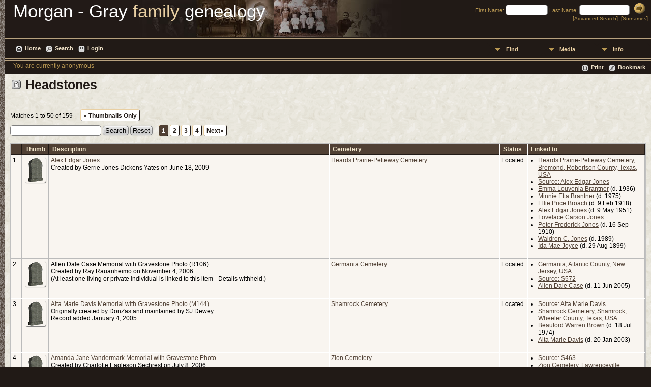

--- FILE ---
content_type: text/html;charset=ISO-8859-1
request_url: http://www.lin-morgan.com/browsemedia.php?mediatypeID=headstones
body_size: 11803
content:
<!DOCTYPE html PUBLIC "-//W3C//DTD XHTML 1.0 Transitional//EN" 
"http://www.w3.org/TR/xhtml1/DTD/xhtml1-transitional.dtd">

<html xmlns="http://www.w3.org/1999/xhtml">
<head>
<title>Headstones</title>
<meta name="Keywords" content="Headstones" />
<meta name="Description" content="Headstones" />
<meta http-equiv="Content-Style-Type" content="text/css" />
<meta http-equiv="Content-type" content="text/html; charset=ISO-8859-1" />
<meta name="robots" content="noindex" />
<link href="css/genstyle.css?v910" rel="stylesheet" type="text/css" />
<link href="templates/template8/css/templatestyle.css?v910" rel="stylesheet" type="text/css" />
<script type="text/javascript" src="js/net.js"></script>
<script type="text/javascript" src="//ajax.googleapis.com/ajax/libs/jquery/1.8.3/jquery.min.js"></script>
<script type="text/javascript">// <![CDATA[
window.jQuery || document.write("<script src='js/jquery-1.8.3.min.js?v=910'>\x3C/script>")
//]]></script>
<script type="text/javascript" src="//ajax.googleapis.com/ajax/libs/jqueryui/1.9.2/jquery-ui.min.js"></script>
<script type="text/javascript">// <![CDATA[
window.jQuery.ui || document.write("<script src='js/jquery-ui-1.9.2.js?v=910'>\x3C/script>")
//]]></script>
<link href="templates/template8/css/mytngstyle.css?v910" rel="stylesheet" type="text/css" />
<script type="text/javascript" src="js/tngmenuhover2.js"></script>
<script type="text/javascript">
var tnglitbox;
var share = 0;
var closeimg = "img/tng_close.gif";
var smallimage_url = 'ajx_smallimage.php?';
var cmstngpath='';
var loadingmsg = 'Loading...';
</script>
<link rel="alternate" type="application/rss+xml" title="RSS" href="tngrss.php" />
<!-- The Next Generation of Genealogy Sitebuilding, v.9.1.0 (22 December 2012), Written by Darrin Lythgoe, 2001-2026 -->
</head>
<body class="templatebody">
<table class="page">
  <tr>
    <td class="mainborder" rowspan="5">
	&nbsp;
    </td>
    <td class="headerrow" style="background: url(templates/template8/img/titletop.jpg) no-repeat;">
	<table class="headertable">
	<tr class="headertextrow">
	    <td>

<!-- ADD THE TITLE AND SUBTITLE OF YOUR WEBPAGE BELOW -->
<!-- You can use the class "text_white" and "text_tan" and "text_grey" to alternate the colors of words -->

<span class="headertext text_white">Morgan - Gray</span><span class="headertext text_tan"> family</span><span class="headertext text_white"> genealogy</span>


<br/>


<span class="normal text_grey"></span>


	    </td>
	    <td class="searchtext">
		<form id="topsearchform" name="topsearchform" method="get" action="search.php">
		    <input type="hidden" value="AND" name="mybool" />
		    <span class="subsearch">First Name:&nbsp;</span><input size="8" name="myfirstname" type="text" id="myfirstname" />  <span class="subsearch">Last Name:&nbsp;</span><input size="10" name="mylastname" type="text" id="mylastname" /> <input alt="Submit Search" style="vertical-align: bottom; border:none;" type="image" name="imageField" src="templates/template8/img/searchbutton.gif"/>
		    <br/>
		    [<a class="subsearch" href="searchform.php">Advanced Search</a>]&nbsp;&nbsp;[<a class="subsearch" href="surnames.php">Surnames</a>]
		</form>
	    </td>
	</tr>
	</table>
    </td>
  </tr>
  <tr class="menurow">
    <td colspan="2">
	<div class="menucol">
<div class="menucontainer">
<div class="innercontainer">
<div class="icons">
<a href="index.php" target="_self" title="Home" class="tngsmallicon" id="home-smicon">Home</a>
<a href="searchform.php" title="Search" class="tngsmallicon" id="search-smicon">Search</a>
<a href="#" onclick="return openLogin('ajx_login.php?p=');" title="Login - User: anonymous" class="tngsmallicon" id="log-smicon">Login</a>
&nbsp;
</div>
<ul class="tngdd  float-right" id="tngdd">
<li class="langmenu stubmenu"><br/></li>
<li><a href="#" class="menulink">Find</a>
<ul>
<li><a href="surnames.php"><span class="menu-icon" id="surnames-icon"></span> <span class="menu-label">Surnames</span></a></li>
<li><a href="bookmarks.php"><span class="menu-icon" id="bookmarks-icon"></span> <span class="menu-label">Bookmarks</span></a></li>
<li><a href="places.php"><span class="menu-icon" id="places-icon"></span> <span class="menu-label">Places</span></a></li>
<li><a href="anniversaries.php"><span class="menu-icon" id="dates-icon"></span> <span class="menu-label">Dates</span></a></li>
<li><a href="calendar.php?m=01"><span class="menu-icon" id="calendar-icon"></span> <span class="menu-label">Calendar</span></a></li>
<li><a href="cemeteries.php"><span class="menu-icon" id="cemeteries-icon"></span> <span class="menu-label">Cemeteries</span></a></li>
<li><a href="searchform.php"><span class="menu-icon" id="search-icon"></span> <span class="menu-label">Search People</span></a></li>
<li><a href="famsearchform.php"><span class="menu-icon" id="fsearch-icon"></span> <span class="menu-label">Search Families</span></a></li>
</ul>
</li>
<li><a href="#" class="menulink">Media</a>
<ul>
<li><a href="browsemedia.php?mediatypeID=photos"><span class="menu-icon" id="photos-icon"></span> <span class="menu-label">Photos</span></a></li>
<li><a href="browsemedia.php?mediatypeID=documents"><span class="menu-icon" id="documents-icon"></span> <span class="menu-label">Documents</span></a></li>
<li><a href="browsemedia.php?mediatypeID=headstones"><span class="menu-icon" id="headstones-icon"></span> <span class="menu-label">Headstones</span></a></li>
<li><a href="browsemedia.php?mediatypeID=histories"><span class="menu-icon" id="histories-icon"></span> <span class="menu-label">Histories</span></a></li>
<li><a href="browsemedia.php?mediatypeID=recordings"><span class="menu-icon" id="recordings-icon"></span> <span class="menu-label">Recordings</span></a></li>
<li><a href="browsemedia.php?mediatypeID=videos"><span class="menu-icon" id="videos-icon"></span> <span class="menu-label">Videos</span></a></li>
<li><a href="browsemedia.php?mediatypeID=elinks"><span class="menu-icon" id="elinks-icon"></span> <span class="menu-label">External  Links</span></a></li>
<li><a href="browsealbums.php"><span class="menu-icon" id="albums-icon"></span> <span class="menu-label">Albums</span></a></li>
<li><a href="browsemedia.php"><span class="menu-icon" id="media-icon"></span> <span class="menu-label">All Media</span></a></li>
</ul>
</li>
<li><a href="#" class="menulink">Info</a>
<ul class="last">
<li><a href="whatsnew.php"><span class="menu-icon" id="whatsnew-icon"></span> <span class="menu-label">What's New</span></a></li>
<li><a href="mostwanted.php"><span class="menu-icon" id="mw-icon"></span> <span class="menu-label">Most Wanted</span></a></li>
<li><a href="reports.php"><span class="menu-icon" id="reports-icon"></span> <span class="menu-label">Reports</span></a></li>
<li><a href="statistics.php"><span class="menu-icon" id="stats-icon"></span> <span class="menu-label">Statistics</span></a></li>
<li><a href="browsetrees.php"><span class="menu-icon" id="trees-icon"></span> <span class="menu-label">Trees</span></a></li>
<li><a href="browsenotes.php"><span class="menu-icon" id="notes-icon"></span> <span class="menu-label">Notes</span></a></li>
<li><a href="browsesources.php"><span class="menu-icon" id="sources-icon"></span> <span class="menu-label">Sources</span></a></li>
<li><a href="browserepos.php"><span class="menu-icon" id="repos-icon"></span> <span class="menu-label">Repositories</span></a></li>
<li><a href="suggest.php?page="><span class="menu-icon" id="contact-icon"></span> <span class="menu-label">Contact Us</span></a></li>
</ul>
</li>
</ul>
</div>
</div>
<div class="icons-rt"><a href="#" onclick="newwindow=window.open('/browsemedia.php?mediatypeID=headstones&amp;tngprint=1','tngprint','width=850,height=600,status=no,resizable=yes,scrollbars=yes'); newwindow.focus(); return false;" title="Print" class="tngsmallicon" rel="nofollow" id="print-smicon">Print</a>
<a href="#" onclick="tnglitbox = new LITBox('ajx_addbookmark.php?p=',{width:350,height:100}); return false;" title="Bookmark" class="tngsmallicon" rel="nofollow" id="bmk-smicon">Bookmark</a>
</div>
<script type="text/javascript">var tngdd=new tngdd.dd("tngdd");tngdd.init("tngdd","menuhover");</script><span class="logintext">You are currently anonymous	</div>
    </td>
  </tr>
  <tr>

<td class="mainbg" colspan="3" style="border-collapse:separate">
<h1 class="header"><span class="headericon" id="headstones-hdr-icon"></span>Headstones</h1><br clear="all" />
<p class="normal">Matches 1 to 50 of 159 &nbsp;&nbsp;&nbsp; <a href="browsemedia.php?tnggallery=1&amp;tree=&amp;mediatypeID=headstones&amp;mediasearch=" class="snlink">&raquo; Thumbnails Only</a></p><form action="browsemedia.php" method="get" name="MediaSearch1">
<input type="text" name="mediasearch" value="" /> <input type="submit" value="Search" /> <input type="button" value="Reset" onclick="window.location.href='browsemedia.php?mediatypeID=headstones&amp;tree=&amp;tnggallery=';" />&nbsp;&nbsp;&nbsp;<input type="hidden" name="mediatypeID" value="headstones" />
<span class="normal">   <span class="snlink snlinkact">1</span>  <a href="browsemedia.php?mediasearch=&amp;tnggallery=&amp;mediatypeID=headstones&amp;offset=50&amp;tree=&amp;tngpage=2" class="snlink">2</a>  <a href="browsemedia.php?mediasearch=&amp;tnggallery=&amp;mediatypeID=headstones&amp;offset=100&amp;tree=&amp;tngpage=3" class="snlink">3</a>  <a href="browsemedia.php?mediasearch=&amp;tnggallery=&amp;mediatypeID=headstones&amp;offset=150&amp;tree=&amp;tngpage=4" class="snlink">4</a>   <a href="browsemedia.php?mediasearch=&amp;tnggallery=&amp;mediatypeID=headstones&amp;offset=50&amp;tree=&amp;tngpage=2" class="snlink" title="Next">Next&raquo;</a></span><input type="hidden" name="tree" value="" />
<input type="hidden" name="tnggallery" value="" />
</form>
<br />
<table cellpadding="3" cellspacing="1" border="0"  width="100%" class="whiteback normal">
<tr><td class="fieldnameback" width="10">&nbsp;</td>
<td class="fieldnameback" width="80"><span class="fieldname">&nbsp;<strong>Thumb</strong>&nbsp;</span></td>
<td class="fieldnameback" width="50%"><span class="fieldname">&nbsp;<strong>Description</strong>&nbsp;</span></td>
<td class="fieldnameback"><span class="fieldname">&nbsp;<strong>Cemetery</strong>&nbsp;</span></td>
<td class="fieldnameback"><span class="fieldname">&nbsp;<strong>Status</strong>&nbsp;</span></td>
<td class="fieldnameback"><span class="fieldname">&nbsp;<strong>Linked to</strong>&nbsp;</span></td>
</tr>
<tr><td valign="top" class="databack">1</td><td valign="top" class="databack" align="center"><div class="media-img" id="mi419"><div class="media-prev" id="prev419" style="display:none"></div></div>
<a href="headstones/M115.pdf" target="_blank"><img src="headstones/headstones_thumb.png" border="0"  width="41" height="50" alt="Alex Edgar Jones" title="Alex Edgar Jones" class="thumb" /></a></td><td valign="top" class="databack"><a href="headstones/M115.pdf" target="_blank">Alex Edgar Jones</a><br/>Created by Gerrie Jones Dickens Yates on June 18, 2009&nbsp;</td><td valign="top" class="databack" width="30%"><a href="showmap.php?cemeteryID=2">Heards Prairie-Petteway Cemetery</a>&nbsp;</td><td valign="top" class="databack nw">Located&nbsp;</td><td valign="top" class="databack" width="30%">
<ul><li><a href="placesearch.php?psearch=Heards Prairie-Petteway Cemetery, Bremond, Robertson County, Texas, USA&amp;tree=lin">Heards Prairie-Petteway Cemetery, Bremond, Robertson County, Texas, USA</a>
</li>
<li><a href="showsource.php?sourceID=S328&amp;tree=lin">Source: Alex Edgar Jones
</a>
</li>
<li><a href="getperson.php?personID=I4823&amp;tree=lin">Emma Louvenia Brantner</a> (d. 1936)
</li>
<li><a href="getperson.php?personID=I4824&amp;tree=lin">Minnie Etta Brantner</a> (d. 1975)
</li>
<li><a href="getperson.php?personID=I4815&amp;tree=lin">Ellie Price Broach</a> (d. 9 Feb 1918)
</li>
<li><a href="getperson.php?personID=I4816&amp;tree=lin">Alex Edgar Jones</a> (d. 9 May 1951)
</li>
<li><a href="getperson.php?personID=I4872&amp;tree=lin">Lovelace Carson Jones</a>
</li>
<li><a href="getperson.php?personID=I4814&amp;tree=lin">Peter Frederick Jones</a> (d. 16 Sep 1910)
</li>
<li><a href="getperson.php?personID=I4825&amp;tree=lin">Waldron C. Jones</a> (d. 1989)
</li>
<li><a href="getperson.php?personID=I4822&amp;tree=lin">Ida Mae Joyce</a> (d. 29 Aug 1899)
</li>
</ul>
&nbsp;</td></tr>
<tr><td valign="top" class="databack">2</td><td valign="top" class="databack" align="center"><div class="media-img" id="mi435"><div class="media-prev" id="prev435" style="display:none"></div></div>
<img src="img/headstones_thumb.png" border="0"  alt="" title="" class="thumb" /></td><td valign="top" class="databack">Allen Dale Case Memorial with Gravestone Photo (R106)<br/>Created by Ray Rauanheimo on November 4, 2006<br />(At least one living or private individual is linked to this item - Details withheld.)&nbsp;</td><td valign="top" class="databack" width="30%"><a href="showmap.php?cemeteryID=36">Germania Cemetery</a>&nbsp;</td><td valign="top" class="databack nw">Located&nbsp;</td><td valign="top" class="databack" width="30%">
<ul><li><a href="placesearch.php?psearch=Germania, Atlantic County, New Jersey, USA&amp;tree=lin">Germania, Atlantic County, New Jersey, USA</a>
</li>
<li><a href="showsource.php?sourceID=S572&amp;tree=lin">Source: S572
</a>
</li>
<li><a href="getperson.php?personID=I68&amp;tree=lin">Allen Dale Case</a> (d. 11 Jun 2005)
</li>
</ul>
&nbsp;</td></tr>
<tr><td valign="top" class="databack">3</td><td valign="top" class="databack" align="center"><div class="media-img" id="mi291"><div class="media-prev" id="prev291" style="display:none"></div></div>
<a href="http://www.findagrave.com/cgi-bin/fg.cgi?page=gr&GSln=brown&GSfn=alta&GSiman=1&GScid=561093&GRid=10216479&" target="_blank"><img src="headstones/headstones_thumb.png" border="0"  width="41" height="50" alt="Alta Marie Davis Memorial with Gravestone Photo (M144)" title="Alta Marie Davis Memorial with Gravestone Photo (M144)" class="thumb" /></a></td><td valign="top" class="databack"><a href="http://www.findagrave.com/cgi-bin/fg.cgi?page=gr&GSln=brown&GSfn=alta&GSiman=1&GScid=561093&GRid=10216479&" target="_blank">Alta Marie Davis Memorial with Gravestone Photo (M144)</a><br/>Originally created by DonZas and maintained by SJ Dewey.<br />
Record added January 4, 2005.&nbsp;</td><td valign="top" class="databack" width="30%"><a href="showmap.php?cemeteryID=3">Shamrock Cemetery</a>&nbsp;</td><td valign="top" class="databack nw">Located&nbsp;</td><td valign="top" class="databack" width="30%">
<ul><li><a href="showsource.php?sourceID=S417&amp;tree=lin">Source: Alta Marie Davis
</a>
</li>
<li><a href="placesearch.php?psearch=Shamrock Cemetery, Shamrock, Wheeler County, Texas, USA&amp;tree=lin">Shamrock Cemetery, Shamrock, Wheeler County, Texas, USA</a>
</li>
<li><a href="getperson.php?personID=I579&amp;tree=lin">Beauford Warren Brown</a> (d. 18 Jul 1974)
</li>
<li><a href="getperson.php?personID=I911&amp;tree=lin">Alta Marie Davis</a> (d. 20 Jan 2003)
</li>
</ul>
&nbsp;</td></tr>
<tr><td valign="top" class="databack">4</td><td valign="top" class="databack" align="center"><div class="media-img" id="mi142"><div class="media-prev" id="prev142" style="display:none"></div></div>
<a href="headstones/G11.pdf" target="_blank"><img src="headstones/headstones_thumb.png" border="0"  width="41" height="50" alt="Amanda Jane Vandermark Memorial with Gravestone Photo" title="Amanda Jane Vandermark Memorial with Gravestone Photo" class="thumb" /></a></td><td valign="top" class="databack"><a href="headstones/G11.pdf" target="_blank">Amanda Jane Vandermark Memorial with Gravestone Photo</a><br/>Created by Charlotte Eagleson Sechrest on July 8, 2006&nbsp;</td><td valign="top" class="databack" width="30%"><a href="showmap.php?cemeteryID=4">Zion Cemetery</a>&nbsp;</td><td valign="top" class="databack nw">&nbsp;</td><td valign="top" class="databack" width="30%">
<ul><li><a href="showsource.php?sourceID=S463&amp;tree=lin">Source: S463
</a>
</li>
<li><a href="placesearch.php?psearch=Zion Cemetery, Lawrenceville, Lawrence County, Illinois, USA&amp;tree=lin">Zion Cemetery, Lawrenceville, Lawrence County, Illinois, USA</a>
</li>
<li><a href="getperson.php?personID=I4980&amp;tree=lin">Joseph Gray</a> (d. 16 Jul 1930)
</li>
<li><a href="getperson.php?personID=I4981&amp;tree=lin">Amanda Jane Vandermark</a> (d. 1917)
</li>
</ul>
&nbsp;</td></tr>
<tr><td valign="top" class="databack">5</td><td valign="top" class="databack" align="center"><div class="media-img" id="mi544"><div class="media-prev" id="prev544" style="display:none"></div></div>
<a href="headstones/R83.pdf"><img src="headstones/headstones_thumb.png" border="0"  width="41" height="50" alt="Amos Cook Memorial" title="Amos Cook Memorial" class="thumb" /></a></td><td valign="top" class="databack"><a href="headstones/R83.pdf">Amos Cook Memorial</a><br/>Originally created by ctaz on July 10, 2006, maintained by Phil & Kathi.&nbsp;</td><td valign="top" class="databack" width="30%"><a href="showmap.php?cemeteryID=45">Hobbs Chapel Edwards-Hoffman Cemetery</a>&nbsp;</td><td valign="top" class="databack nw">&nbsp;</td><td valign="top" class="databack" width="30%">
<ul><li><a href="placesearch.php?psearch=Eagleville, Harrison County, Missouri, USA&amp;tree=lin">Eagleville, Harrison County, Missouri, USA</a>
</li>
<li><a href="showsource.php?sourceID=S674&amp;tree=lin">Source: S674
</a>
</li>
<li><a href="getperson.php?personID=I5300&amp;tree=lin">Amos Cook</a> (d. 1933)
</li>
<li><a href="getperson.php?personID=I5299&amp;tree=lin">Mildred L. Cook</a> (d. 26 Dec 2007)
</li>
</ul>
&nbsp;</td></tr>
<tr><td valign="top" class="databack">6</td><td valign="top" class="databack" align="center"><div class="media-img" id="mi53"><div class="media-prev" id="prev53" style="display:none"></div></div>
<a href="headstones/M168.pdf" target="_blank"><img src="headstones/headstones_thumb.png" border="0"  width="41" height="50" alt="Anna Dell Churchill Memorial with Gravestone Photo" title="Anna Dell Churchill Memorial with Gravestone Photo" class="thumb" /></a></td><td valign="top" class="databack"><a href="headstones/M168.pdf" target="_blank">Anna Dell Churchill Memorial with Gravestone Photo</a><br/>Charla Davis on August 21, 2010&nbsp;</td><td valign="top" class="databack" width="30%"><a href="showmap.php?cemeteryID=5">Salt Creek Cemetery</a>&nbsp;</td><td valign="top" class="databack nw">&nbsp;</td><td valign="top" class="databack" width="30%">
<ul><li><a href="showsource.php?sourceID=S709&amp;tree=lin">Source: S709
</a>
</li>
<li><a href="placesearch.php?psearch=Salt Creek Cemetery, Wilson, Okmulgee, Okmulgee County, Oklahoma, USA&amp;tree=lin">Salt Creek Cemetery, Wilson, Okmulgee, Okmulgee County, Oklahoma, USA</a>
</li>
<li><a href="getperson.php?personID=I4992&amp;tree=lin">Anna Dell Churchill</a> (d. 30 Nov 1979)
</li>
</ul>
&nbsp;</td></tr>
<tr><td valign="top" class="databack">7</td><td valign="top" class="databack" align="center"><div class="media-img" id="mi432"><div class="media-prev" id="prev432" style="display:none"></div></div>
<a href="http://www.findagrave.com/cgi-bin/fg.cgi?page=gr&GSln=riley&GSiman=1&GScid=92551&GRid=17659999&" target="_blank"><img src="headstones/headstones_thumb.png" border="0"  width="41" height="50" alt="Anna Maria Smith Memorial with Gravestone Photo (R103)" title="Anna Maria Smith Memorial with Gravestone Photo (R103)" class="thumb" /></a></td><td valign="top" class="databack"><a href="http://www.findagrave.com/cgi-bin/fg.cgi?page=gr&GSln=riley&GSiman=1&GScid=92551&GRid=17659999&" target="_blank">Anna Maria Smith Memorial with Gravestone Photo (R103)</a><br/>Created by Judy Mayfield on January 24, 2007&nbsp;</td><td valign="top" class="databack" width="30%"><a href="showmap.php?cemeteryID=7">Goodel Cemetery</a><br />Lot 32&nbsp;</td><td valign="top" class="databack nw">Located&nbsp;</td><td valign="top" class="databack" width="30%">
<ul><li><a href="showsource.php?sourceID=S569&amp;tree=lin">Source: S569
</a>
</li>
<li><a href="getperson.php?personID=I4742&amp;tree=lin">George Washington Riley</a> (d. 15 Aug 1927)
</li>
<li><a href="getperson.php?personID=I4761&amp;tree=lin">Anna Maria Smith</a> (d. 15 Aug 1927)
</li>
</ul>
&nbsp;</td></tr>
<tr><td valign="top" class="databack">8</td><td valign="top" class="databack" align="center"><div class="media-img" id="mi54"><div class="media-prev" id="prev54" style="display:none"></div></div>
<a href="headstones/M162.pdf" target="_blank"><img src="headstones/headstones_thumb.png" border="0"  width="41" height="50" alt="Arthur Harrelson O'Tyson and Bessie Galt Memorial with Gravestone Photo" title="Arthur Harrelson O'Tyson and Bessie Galt Memorial with Gravestone Photo" class="thumb" /></a></td><td valign="top" class="databack"><a href="headstones/M162.pdf" target="_blank">Arthur Harrelson O'Tyson and Bessie Galt Memorial with Gravestone Photo</a><br/>Created by Howard Cobb on September 4, 2010&nbsp;</td><td valign="top" class="databack" width="30%"><a href="showmap.php?cemeteryID=6">Masonic Cemetery</a>&nbsp;</td><td valign="top" class="databack nw">&nbsp;</td><td valign="top" class="databack" width="30%">
<ul><li><a href="familygroup.php?familyID=F711&amp;tree=lin">Family: Arthur Harrelson O'Tyson/Bessie Galt (F711)</a>
</li>
<li><a href="placesearch.php?psearch=Masonic Cemetery, Mount Pleasant, Titus County, Texas, USA&amp;tree=lin">Masonic Cemetery, Mount Pleasant, Titus County, Texas, USA</a>
</li>
<li><a href="showrepo.php?repoID=R35&amp;tree=lin">Repository: Morgan</a>
</li>
<li><a href="showsource.php?sourceID=S710&amp;tree=lin">Source: S710
</a>
</li>
<li><a href="getperson.php?personID=I2189&amp;tree=lin">Bessie Galt</a> (d. 1937)
</li>
<li><a href="getperson.php?personID=I2150&amp;tree=lin">Arthur Harrelson O'Tyson</a> (d. 1 Apr 1957)
</li>
</ul>
&nbsp;</td></tr>
<tr><td valign="top" class="databack">9</td><td valign="top" class="databack" align="center"><div class="media-img" id="mi55"><div class="media-prev" id="prev55" style="display:none"></div></div>
<a href="headstones/M143.pdf" target="_blank"><img src="headstones/headstones_thumb.png" border="0"  width="41" height="50" alt="Beauford Warren Brown Memorial with Gravestone Photo" title="Beauford Warren Brown Memorial with Gravestone Photo" class="thumb" /></a></td><td valign="top" class="databack"><a href="headstones/M143.pdf" target="_blank">Beauford Warren Brown Memorial with Gravestone Photo</a><br/>Created by DonZas and Maintained by SJ Dewey<br />
Record added January 4, 2005&nbsp;</td><td valign="top" class="databack" width="30%"><a href="showmap.php?cemeteryID=3">Shamrock Cemetery</a>&nbsp;</td><td valign="top" class="databack nw">&nbsp;</td><td valign="top" class="databack" width="30%">
<ul><li><a href="showsource.php?sourceID=S416&amp;tree=lin">Source: Beauford Warren Brown
</a>
</li>
<li><a href="placesearch.php?psearch=Shamrock Cemetery, Shamrock, Wheeler County, Texas, USA&amp;tree=lin">Shamrock Cemetery, Shamrock, Wheeler County, Texas, USA</a>
</li>
<li><a href="getperson.php?personID=I579&amp;tree=lin">Beauford Warren Brown</a> (d. 18 Jul 1974)
</li>
<li><a href="getperson.php?personID=I324&amp;tree=lin">Francis (Frank) Bugby Brown</a> (d. 26 Jan 1960)
</li>
<li><a href="getperson.php?personID=I911&amp;tree=lin">Alta Marie Davis</a> (d. 20 Jan 2003)
</li>
<li><a href="getperson.php?personID=I109&amp;tree=lin">Lester (Lessie?) Beulah Morgan</a> (d. 20 Jul 1949)
</li>
</ul>
&nbsp;</td></tr>
<tr><td valign="top" class="databack">10</td><td valign="top" class="databack" align="center"><div class="media-img" id="mi56"><div class="media-prev" id="prev56" style="display:none"></div></div>
<a href="headstones/R69.pdf" target="_blank"><img src="headstones/headstones_thumb.png" border="0"  width="41" height="50" alt="Burl Frankliln Riley and Bessie E. Parks with Gravestone Photo" title="Burl Frankliln Riley and Bessie E. Parks with Gravestone Photo" class="thumb" /></a></td><td valign="top" class="databack"><a href="headstones/R69.pdf" target="_blank">Burl Frankliln Riley and Bessie E. Parks with Gravestone Photo</a><br/>Created by Judy Mayfield on January 25, 2007&nbsp;</td><td valign="top" class="databack" width="30%"><a href="showmap.php?cemeteryID=7">Goodel Cemetery</a>&nbsp;</td><td valign="top" class="databack nw">&nbsp;</td><td valign="top" class="databack" width="30%">
<ul><li><a href="showsource.php?sourceID=S372&amp;tree=lin">Source: Burl Franklin Riley
</a>
</li>
<li><a href="getperson.php?personID=I251&amp;tree=lin">Bessie E. Parks</a> (d. 17 Jun 1947)
</li>
<li><a href="getperson.php?personID=I114&amp;tree=lin">Burl Franklin Riley</a> (d. 19 Nov 1967)
</li>
</ul>
&nbsp;</td></tr>
<tr><td valign="top" class="databack">11</td><td valign="top" class="databack" align="center"><div class="media-img" id="mi57"><div class="media-prev" id="prev57" style="display:none"></div></div>
<a href="headstones/G40.pdf" target="_blank"><img src="headstones/headstones_thumb.png" border="0"  width="41" height="50" alt="Calla Lillian Buchanan Memorial with Gravestone Photo" title="Calla Lillian Buchanan Memorial with Gravestone Photo" class="thumb" /></a></td><td valign="top" class="databack"><a href="headstones/G40.pdf" target="_blank">Calla Lillian Buchanan Memorial with Gravestone Photo</a><br/>Created by Charlotte Eagleson Sechrest on July 12, 2006&nbsp;</td><td valign="top" class="databack" width="30%"><a href="showmap.php?cemeteryID=4">Zion Cemetery</a>&nbsp;</td><td valign="top" class="databack nw">&nbsp;</td><td valign="top" class="databack" width="30%">
<ul><li><a href="showsource.php?sourceID=S711&amp;tree=lin">Source: S711
</a>
</li>
<li><a href="placesearch.php?psearch=Zion Cemetery, Lawrence County, Illinois, USA&amp;tree=lin">Zion Cemetery, Lawrence County, Illinois, USA</a>
</li>
<li><a href="getperson.php?personID=I2607&amp;tree=lin">Calla Lillian Buchanan</a> (d. 15 Feb 1936)
</li>
</ul>
&nbsp;</td></tr>
<tr><td valign="top" class="databack">12</td><td valign="top" class="databack" align="center"><div class="media-img" id="mi531"><div class="media-prev" id="prev531" style="display:none"></div></div>
<img src="img/headstones_thumb.png" border="0"  alt="" title="" class="thumb" /></td><td valign="top" class="databack">Carl Victor Morgan Memorial Headstone<br/>(At least one living or private individual is linked to this item - Details withheld.)&nbsp;</td><td valign="top" class="databack" width="30%"><a href="showmap.php?cemeteryID=39">San Lucas Cemetery</a>&nbsp;</td><td valign="top" class="databack nw">&nbsp;</td><td valign="top" class="databack" width="30%">
<ul><li><a href="showsource.php?sourceID=S712&amp;tree=lin">Source: S712
</a>
</li>
<li><a href="placesearch.php?psearch=San Lucas Cemetery, San Lucas, Monterey County, California, USA&amp;tree=lin">San Lucas Cemetery, San Lucas, Monterey County, California, USA</a>
</li>
<li><a href="getperson.php?personID=I15&amp;tree=lin">Carl Victor Morgan</a> (d. 1 Oct 1994)
</li>
<li><a href="getperson.php?personID=I216&amp;tree=lin">Gary Lynn Morgan</a> (d. 9 Jan 2007)
</li>
<li><a href="getperson.php?personID=I208&amp;tree=lin">Mary Charlene Morgan</a> (d. 18 May 2007)
</li>
<li><a href="getperson.php?personID=I206&amp;tree=lin">Letha A. Sink</a> (d. 10 Jan 1997)
</li>
</ul>
&nbsp;</td></tr>
<tr><td valign="top" class="databack">13</td><td valign="top" class="databack" align="center"><div class="media-img" id="mi546"><div class="media-prev" id="prev546" style="display:none"></div></div>
<a href="headstones/R85.pdf"><img src="headstones/headstones_thumb.png" border="0"  width="41" height="50" alt="Catherine Cook Memorial" title="Catherine Cook Memorial" class="thumb" /></a></td><td valign="top" class="databack"><a href="headstones/R85.pdf">Catherine Cook Memorial</a><br/>Created by ctaz on June 4, 2006.  Maintained by Edna J. Ellis&nbsp;</td><td valign="top" class="databack" width="30%"><a href="showmap.php?cemeteryID=43">Allen Cemetery</a>&nbsp;</td><td valign="top" class="databack nw">&nbsp;</td><td valign="top" class="databack" width="30%">
<ul><li><a href="placesearch.php?psearch=Eagleville, Harrison County, Missouri, USA&amp;tree=lin">Eagleville, Harrison County, Missouri, USA</a>
</li>
<li><a href="placesearch.php?psearch=Harrison County, Missouri, USA&amp;tree=lin">Harrison County, Missouri, USA</a>
</li>
<li><a href="placesearch.php?psearch=North Carolina, USA&amp;tree=lin">North Carolina, USA</a>
</li>
<li><a href="showsource.php?sourceID=S676&amp;tree=lin">Source: S676
</a>
</li>
<li><a href="getperson.php?personID=I4685&amp;tree=lin">George Henry Brazzell</a> (d. 31 May 1949)
</li>
<li><a href="getperson.php?personID=I4683&amp;tree=lin">John P. Brazzell</a> (d. 29 Aug 1923)
</li>
<li><a href="getperson.php?personID=I4691&amp;tree=lin">Josie Ellen Brazzell</a> (d. 13 May 1963)
</li>
<li><a href="getperson.php?personID=I4678&amp;tree=lin">Mary Ann Brazzell</a> (d. 18 Apr 1933)
</li>
<li><a href="getperson.php?personID=I4637&amp;tree=lin">Sampson Brazzell</a> (d. 27 Nov 1918)
</li>
<li><a href="getperson.php?personID=I4679&amp;tree=lin">William S. Brazzell</a> (d. 4 Oct 1927)
</li>
<li><a href="getperson.php?personID=I4675&amp;tree=lin">Catherine Cook</a> (d. 5 Jan 1923)
</li>
</ul>
&nbsp;</td></tr>
<tr><td valign="top" class="databack">14</td><td valign="top" class="databack" align="center"><div class="media-img" id="mi88"><div class="media-prev" id="prev88" style="display:none"></div></div>
<a href="headstones/D80.pdf" target="_blank"><img src="headstones/headstones_thumb.png" border="0"  width="41" height="50" alt="Charles Berry Alkire Memorial with Gravestone Photo" title="Charles Berry Alkire Memorial with Gravestone Photo" class="thumb" /></a></td><td valign="top" class="databack"><a href="headstones/D80.pdf" target="_blank">Charles Berry Alkire Memorial with Gravestone Photo</a><br/>Created by Cyndi on August 4, 2009&nbsp;</td><td valign="top" class="databack" width="30%"><a href="showmap.php?cemeteryID=8">Mountain View Cemetery</a>&nbsp;</td><td valign="top" class="databack nw">&nbsp;</td><td valign="top" class="databack" width="30%">
<ul><li><a href="placesearch.php?psearch=Mountain View Cemetery, Livingston, Park County, Montana&amp;tree=lin">Mountain View Cemetery, Livingston, Park County, Montana</a>
</li>
<li><a href="showsource.php?sourceID=S525&amp;tree=lin">Source: Charles Berry Alkire Memorial with Gravestone Photo
</a>
</li>
<li><a href="getperson.php?personID=I5081&amp;tree=lin">Charles Berry Alkire</a> (d. 13 11 1918)
</li>
<li><a href="getperson.php?personID=I5076&amp;tree=lin">Naomi Jane Davenport</a> (d. 21 05 1956)
</li>
</ul>
&nbsp;</td></tr>
<tr><td valign="top" class="databack">15</td><td valign="top" class="databack" align="center"><div class="media-img" id="mi22"><div class="media-prev" id="prev22" style="display:none"></div></div>
<a href="headstones/M118.pdf" target="_blank"><img src="headstones/headstones_thumb.png" border="0"  width="41" height="50" alt="Charles Littleton Joyce Memorial with Gravestone Photo" title="Charles Littleton Joyce Memorial with Gravestone Photo" class="thumb" /></a></td><td valign="top" class="databack"><a href="headstones/M118.pdf" target="_blank">Charles Littleton Joyce Memorial with Gravestone Photo</a><br/>Created by Gerrie Jones Dickens on June 20, 2009&nbsp;</td><td valign="top" class="databack" width="30%"><a href="showmap.php?cemeteryID=9">Masonic Cemetery</a>&nbsp;</td><td valign="top" class="databack nw">&nbsp;</td><td valign="top" class="databack" width="30%">
<ul><li><a href="placesearch.php?psearch=Masonic Cemetery, Austin, Travis County, Texas, USA&amp;tree=lin">Masonic Cemetery, Austin, Travis County, Texas, USA</a>
</li>
<li><a href="showsource.php?sourceID=S331&amp;tree=lin">Source: Charles Littleton Joyce
</a>
</li>
<li><a href="getperson.php?personID=I4827&amp;tree=lin">Jeanette Benthall</a>
</li>
<li><a href="getperson.php?personID=I4834&amp;tree=lin">Eula Lee Cargill</a>
</li>
<li><a href="getperson.php?personID=I4828&amp;tree=lin">Charles Littleton Joyce</a> (d. 5 Feb 1944)
</li>
<li><a href="getperson.php?personID=I4826&amp;tree=lin">Jeremiah Monk Joyce</a> (d. 6 Jun 1913)
</li>
</ul>
&nbsp;</td></tr>
<tr><td valign="top" class="databack">16</td><td valign="top" class="databack" align="center"><div class="media-img" id="mi534"><div class="media-prev" id="prev534" style="display:none"></div></div>
<a href="headstones/M287.pdf"><img src="headstones/headstones_thumb.png" border="0"  width="41" height="50" alt="Charles Ray Morgan Memorial Headstone (M287)" title="Charles Ray Morgan Memorial Headstone (M287)" class="thumb" /></a></td><td valign="top" class="databack"><a href="headstones/M287.pdf">Charles Ray Morgan Memorial Headstone (M287)</a><br/>Created by Valarie Vine on September 29, 2012.&nbsp;</td><td valign="top" class="databack" width="30%"><a href="showmap.php?cemeteryID=0"></a>&nbsp;</td><td valign="top" class="databack nw">Located&nbsp;</td><td valign="top" class="databack" width="30%">
<ul><li><a href="placesearch.php?psearch=Roseville Public Cemetery District, Roseville, Placer County, California, USA&amp;tree=lin">Roseville Public Cemetery District, Roseville, Placer County, California, USA</a>
</li>
<li><a href="showsource.php?sourceID=S664&amp;tree=lin">Source: S664
</a>
</li>
<li><a href="getperson.php?personID=I212&amp;tree=lin">Charles  Ray Morgan</a> (d. 7 Jun 2006)
</li>
</ul>
&nbsp;</td></tr>
<tr><td valign="top" class="databack">17</td><td valign="top" class="databack" align="center"><div class="media-img" id="mi23"><div class="media-prev" id="prev23" style="display:none"></div></div>
<a href="headstones/M173.pdf" target="_blank"><img src="headstones/headstones_thumb.png" border="0"  width="41" height="50" alt="Charles W. Cook Memorial with Gravestone Photo" title="Charles W. Cook Memorial with Gravestone Photo" class="thumb" /></a></td><td valign="top" class="databack"><a href="headstones/M173.pdf" target="_blank">Charles W. Cook Memorial with Gravestone Photo</a><br/>Created by Ruth M. Brown on November 4, 2007&nbsp;</td><td valign="top" class="databack" width="30%"><a href="showmap.php?cemeteryID=10">Turnersville Cemetery</a>&nbsp;</td><td valign="top" class="databack nw">&nbsp;</td><td valign="top" class="databack" width="30%">
<ul><li><a href="showsource.php?sourceID=S449&amp;tree=lin">Source: Charles W. Cook
</a>
</li>
<li><a href="placesearch.php?psearch=Turnersville Cemetery, Coryell County, Texas, USA&amp;tree=lin">Turnersville Cemetery, Coryell County, Texas, USA</a>
</li>
<li><a href="getperson.php?personID=I408&amp;tree=lin">Charles Cook</a> (d. 3 Nov 2007)
</li>
<li><a href="getperson.php?personID=I407&amp;tree=lin">Vela Mae Morgan</a> (d. 15 Sep 2011)
</li>
</ul>
&nbsp;</td></tr>
<tr><td valign="top" class="databack">18</td><td valign="top" class="databack" align="center"><div class="media-img" id="mi58"><div class="media-prev" id="prev58" style="display:none"></div></div>
<a href="headstones/G13.pdf"><img src="headstones/headstones_thumb.png" border="0"  width="41" height="50" alt="Charlie Sherman Gray Memorial with Gravestone Photo" title="Charlie Sherman Gray Memorial with Gravestone Photo" class="thumb" /></a></td><td valign="top" class="databack"><a href="headstones/G13.pdf">Charlie Sherman Gray Memorial with Gravestone Photo</a><br/>Created by Charlott Eagleson Sechrest on July 12, 2006&nbsp;</td><td valign="top" class="databack" width="30%"><a href="showmap.php?cemeteryID=4">Zion Cemetery</a>&nbsp;</td><td valign="top" class="databack nw">&nbsp;</td><td valign="top" class="databack" width="30%">
<ul><li><a href="showsource.php?sourceID=S466&amp;tree=lin">Source: Charlie Sherman Gray Memorial
</a>
</li>
<li><a href="placesearch.php?psearch=Zion Cemetery, Lawrence County, Illinois, USA&amp;tree=lin">Zion Cemetery, Lawrence County, Illinois, USA</a>
</li>
<li><a href="placesearch.php?psearch=Zion Cemetery, Lawrenceville, Lawrence County, Illinois, USA&amp;tree=lin">Zion Cemetery, Lawrenceville, Lawrence County, Illinois, USA</a>
</li>
<li><a href="getperson.php?personID=I4984&amp;tree=lin">Charlie Sherman Gray</a> (d. 22 Jul 1962)
</li>
<li><a href="getperson.php?personID=I4980&amp;tree=lin">Joseph Gray</a> (d. 16 Jul 1930)
</li>
<li><a href="getperson.php?personID=I4981&amp;tree=lin">Amanda Jane Vandermark</a> (d. 1917)
</li>
</ul>
&nbsp;</td></tr>
<tr><td valign="top" class="databack">19</td><td valign="top" class="databack" align="center"><div class="media-img" id="mi24"><div class="media-prev" id="prev24" style="display:none"></div></div>
<a href="headstones/R70.pdf" target="_blank"><img src="headstones/headstones_thumb.png" border="0"  width="41" height="50" alt="Chester Raymond Riley Memorial with Gravestone Photo" title="Chester Raymond Riley Memorial with Gravestone Photo" class="thumb" /></a></td><td valign="top" class="databack"><a href="headstones/R70.pdf" target="_blank">Chester Raymond Riley Memorial with Gravestone Photo</a><br/>Created by Judy Mayfield on January 24, 2007&nbsp;</td><td valign="top" class="databack" width="30%"><a href="showmap.php?cemeteryID=7">Goodel Cemetery</a>&nbsp;</td><td valign="top" class="databack nw">&nbsp;</td><td valign="top" class="databack" width="30%">
<ul><li><a href="showsource.php?sourceID=S373&amp;tree=lin">Source: Chester Raymond Riley
</a>
</li>
<li><a href="getperson.php?personID=I112&amp;tree=lin">Mary Ellen Meadows</a> (d. 2 Aug 1945)
</li>
<li><a href="getperson.php?personID=I117&amp;tree=lin">Chester Raymond Riley</a> (d. 10 Dec 1913)
</li>
<li><a href="getperson.php?personID=I113&amp;tree=lin">John Edward Riley</a> (d. 14 Oct 1919)
</li>
</ul>
&nbsp;</td></tr>
<tr><td valign="top" class="databack">20</td><td valign="top" class="databack" align="center"><div class="media-img" id="mi298"><div class="media-prev" id="prev298" style="display:none"></div></div>
<a href="http://www.findagrave.com/cgi-bin/fg.cgi?page=gr&GSln=morgan&GSiman=1&GScid=7311&GRid=57257399&" target="_blank"><img src="headstones/headstones_thumb.png" border="0"  width="41" height="50" alt="Clara Jane Freeland Memorial with Gravestone Photo" title="Clara Jane Freeland Memorial with Gravestone Photo" class="thumb" /></a></td><td valign="top" class="databack"><a href="http://www.findagrave.com/cgi-bin/fg.cgi?page=gr&GSln=morgan&GSiman=1&GScid=7311&GRid=57257399&" target="_blank">Clara Jane Freeland Memorial with Gravestone Photo</a><br/>Created by Anonymous on August 17, 2010.&nbsp;</td><td valign="top" class="databack" width="30%"><a href="showmap.php?cemeteryID=10">Turnersville Cemetery</a>&nbsp;</td><td valign="top" class="databack nw">&nbsp;</td><td valign="top" class="databack" width="30%">
<ul><li><a href="showsource.php?sourceID=S424&amp;tree=lin">Source: Clara Jane Freeland
</a>
</li>
<li><a href="placesearch.php?psearch=Turnersville Cemetery, Turnersville, Coryell County, Texas, USA&amp;tree=lin">Turnersville Cemetery, Turnersville, Coryell County, Texas, USA</a>
</li>
<li><a href="getperson.php?personID=I379&amp;tree=lin">Clara Jane Freeland</a> (d. 2 Jan 1968)
</li>
<li><a href="getperson.php?personID=I417&amp;tree=lin">David Willis Freeland</a> (d. 23 Nov 1938)
</li>
<li><a href="getperson.php?personID=I104&amp;tree=lin">James Dawson Morgan</a> (d. 29 Feb 1964)
</li>
<li><a href="getperson.php?personID=I419&amp;tree=lin">Elizabeth Caulfield Young</a> (d. 13 Jul 1936)
</li>
</ul>
&nbsp;</td></tr>
<tr><td valign="top" class="databack">21</td><td valign="top" class="databack" align="center"><div class="media-img" id="mi301"><div class="media-prev" id="prev301" style="display:none"></div></div>
<a href="headstones/M151.pdf" target="_blank"><img src="headstones/headstones_thumb.png" border="0"  width="41" height="50" alt="Clarence Furman Freeland Memorial with Gravestone Photo" title="Clarence Furman Freeland Memorial with Gravestone Photo" class="thumb" /></a></td><td valign="top" class="databack"><a href="headstones/M151.pdf" target="_blank">Clarence Furman Freeland Memorial with Gravestone Photo</a><br/>Created by Anonymous on August 17, 2010.&nbsp;</td><td valign="top" class="databack" width="30%"><a href="showmap.php?cemeteryID=10">Turnersville Cemetery</a>&nbsp;</td><td valign="top" class="databack nw">&nbsp;</td><td valign="top" class="databack" width="30%">
<ul><li><a href="showsource.php?sourceID=S427&amp;tree=lin">Source: Clarence Furman Freeland
</a>
</li>
<li><a href="placesearch.php?psearch=Turnersville Cemetery, Turnersville, Coryell County, Texas, USA&amp;tree=lin">Turnersville Cemetery, Turnersville, Coryell County, Texas, USA</a>
</li>
<li><a href="getperson.php?personID=I379&amp;tree=lin">Clara Jane Freeland</a> (d. 2 Jan 1968)
</li>
<li><a href="getperson.php?personID=I434&amp;tree=lin">Clarence Furman Freeland</a> (d. 1 Feb 1955)
</li>
<li><a href="getperson.php?personID=I417&amp;tree=lin">David Willis Freeland</a> (d. 23 Nov 1938)
</li>
<li><a href="getperson.php?personID=I430&amp;tree=lin">Eugene Freeland</a>
</li>
<li><a href="getperson.php?personID=I432&amp;tree=lin">Ewing Freeland</a>
</li>
<li><a href="getperson.php?personID=I422&amp;tree=lin">Grace Ona Freeland</a> (d. 23 Mar 1976)
</li>
<li><a href="getperson.php?personID=I437&amp;tree=lin">Homer Freeland</a>
</li>
<li><a href="getperson.php?personID=I424&amp;tree=lin">Jennie Freeland</a>
</li>
<li><a href="getperson.php?personID=I426&amp;tree=lin">Theodotia Freeland</a> (d. 16 Dec 1972)
</li>
<li><a href="getperson.php?personID=I419&amp;tree=lin">Elizabeth Caulfield Young</a> (d. 13 Jul 1936)
</li>
</ul>
&nbsp;</td></tr>
<tr><td valign="top" class="databack">22</td><td valign="top" class="databack" align="center"><div class="media-img" id="mi25"><div class="media-prev" id="prev25" style="display:none"></div></div>
<a href="headstones/R67.pdf" target="_blank"><img src="headstones/headstones_thumb.png" border="0"  width="41" height="50" alt="Clarinda Jane 'Jennie' Long Memorial with Gravestone Photo" title="Clarinda Jane 'Jennie' Long Memorial with Gravestone Photo" class="thumb" /></a></td><td valign="top" class="databack"><a href="headstones/R67.pdf" target="_blank">Clarinda Jane "Jennie" Long Memorial with Gravestone Photo</a><br/>Created by Ted Schmitz on December 12, 2008&nbsp;</td><td valign="top" class="databack" width="30%"><a href="showmap.php?cemeteryID=11">Mount Olive Cemetery</a>&nbsp;</td><td valign="top" class="databack nw">&nbsp;</td><td valign="top" class="databack" width="30%">
<ul><li><a href="placesearch.php?psearch=Cherry Tree, Indiana County, Pennsylvania, USA&amp;tree=lin">Cherry Tree, Indiana County, Pennsylvania, USA</a>
</li>
<li><a href="placesearch.php?psearch=Girard, Crawford County, Kansas, USA&amp;tree=lin">Girard, Crawford County, Kansas, USA</a>
</li>
<li><a href="placesearch.php?psearch=Pittsburgh, Crawford County, Kansas&amp;tree=lin">Pittsburgh, Crawford County, Kansas</a>
</li>
<li><a href="showsource.php?sourceID=S370&amp;tree=lin">Source: Clarinda Jane Long
</a>
</li>
<li><a href="getperson.php?personID=I4919&amp;tree=lin">Clarinda Jane "Jennie" Long</a> (d. 5 May 1950)
</li>
<li><a href="getperson.php?personID=I4922&amp;tree=lin">Earl Arnold Riley</a> (d. 29 Mar 1963)
</li>
<li><a href="getperson.php?personID=I4743&amp;tree=lin">Robert Joshua Riley</a> (d. 30 Jan 1950)
</li>
</ul>
&nbsp;</td></tr>
<tr><td valign="top" class="databack">23</td><td valign="top" class="databack" align="center"><div class="media-img" id="mi26"><div class="media-prev" id="prev26" style="display:none"></div></div>
<a href="headstones/M120.pdf" target="_blank"><img src="headstones/headstones_thumb.png" border="0"  width="41" height="50" alt="Cora Lee Jackson Memorial with Gravestone Photo" title="Cora Lee Jackson Memorial with Gravestone Photo" class="thumb" /></a></td><td valign="top" class="databack"><a href="headstones/M120.pdf" target="_blank">Cora Lee Jackson Memorial with Gravestone Photo</a><br/>Created by Douglas Jackson on June 19, 2009&nbsp;</td><td valign="top" class="databack" width="30%"><a href="showmap.php?cemeteryID=12">Ebenezer Cemetery</a>&nbsp;</td><td valign="top" class="databack nw">&nbsp;</td><td valign="top" class="databack" width="30%">
<ul><li><a href="placesearch.php?psearch=Ebenezer Cemetery, Kosse, Limestone County, Texas, USA&amp;tree=lin">Ebenezer Cemetery, Kosse, Limestone County, Texas, USA</a>
</li>
<li><a href="showsource.php?sourceID=S333&amp;tree=lin">Source: Cora L. Jackson
</a>
</li>
<li><a href="getperson.php?personID=I4836&amp;tree=lin">Cora Lee Jackson</a> (d. 16 Dec 1944)
</li>
<li><a href="getperson.php?personID=I4789&amp;tree=lin">John Morgan May</a> (d. 25 Dec 1971)
</li>
<li><a href="getperson.php?personID=I4793&amp;tree=lin">Scottie Lou Purtell</a> (d. 6/2/19881988)
</li>
</ul>
&nbsp;</td></tr>
<tr><td valign="top" class="databack">24</td><td valign="top" class="databack" align="center"><div class="media-img" id="mi27"><div class="media-prev" id="prev27" style="display:none"></div></div>
<a href="headstones/M104.pdf" target="_blank"><img src="headstones/headstones_thumb.png" border="0"  width="41" height="50" alt="Cottous May Memorial with Gravestone Photo" title="Cottous May Memorial with Gravestone Photo" class="thumb" /></a></td><td valign="top" class="databack"><a href="headstones/M104.pdf" target="_blank">Cottous May Memorial with Gravestone Photo</a><br/>Created by Janet on November 28, 2008&nbsp;</td><td valign="top" class="databack" width="30%"><a href="showmap.php?cemeteryID=13">Shover Springs Cemetery</a>&nbsp;</td><td valign="top" class="databack nw">&nbsp;</td><td valign="top" class="databack" width="30%">
<ul><li><a href="showsource.php?sourceID=S317&amp;tree=lin">Source: Cottous May
</a>
</li>
<li><a href="placesearch.php?psearch=Shover Springs Cemetery, Hempstead County, Arkansas, USA&amp;tree=lin">Shover Springs Cemetery, Hempstead County, Arkansas, USA</a>
</li>
<li><a href="getperson.php?personID=I4794&amp;tree=lin">Cottous May</a> (d. 18 Aug 1927)
</li>
<li><a href="getperson.php?personID=I4789&amp;tree=lin">John Morgan May</a> (d. 25 Dec 1971)
</li>
<li><a href="getperson.php?personID=I4793&amp;tree=lin">Scottie Lou Purtell</a> (d. 6/2/19881988)
</li>
</ul>
&nbsp;</td></tr>
<tr><td valign="top" class="databack">25</td><td valign="top" class="databack" align="center"><div class="media-img" id="mi299"><div class="media-prev" id="prev299" style="display:none"></div></div>
<a href="headstones/M152.pdf" target="_blank"><img src="headstones/headstones_thumb.png" border="0"  width="41" height="50" alt="Daniel Firman Freeland" title="Daniel Firman Freeland" class="thumb" /></a></td><td valign="top" class="databack"><a href="headstones/M152.pdf" target="_blank">Daniel Firman Freeland</a><br/>Created by Anonymous on August 17, 2010.&nbsp;</td><td valign="top" class="databack" width="30%"><a href="showmap.php?cemeteryID=10">Turnersville Cemetery</a>&nbsp;</td><td valign="top" class="databack nw">&nbsp;</td><td valign="top" class="databack" width="30%">
<ul><li><a href="showsource.php?sourceID=S425&amp;tree=lin">Source: Daniel Firman Freeland
</a>
</li>
<li><a href="placesearch.php?psearch=Turnersville Cemetery, Turnersville, Coryell County, Texas, USA&amp;tree=lin">Turnersville Cemetery, Turnersville, Coryell County, Texas, USA</a>
</li>
<li><a href="getperson.php?personID=I416&amp;tree=lin">Louisa May Bowman</a> (d. 1870)
</li>
<li><a href="getperson.php?personID=I415&amp;tree=lin">Daniel Firman Freeland</a> (d. 12 Aug 1883)
</li>
<li><a href="getperson.php?personID=I4965&amp;tree=lin">David Freeland</a>
</li>
<li><a href="getperson.php?personID=I417&amp;tree=lin">David Willis Freeland</a> (d. 23 Nov 1938)
</li>
<li><a href="getperson.php?personID=I4966&amp;tree=lin">Sarah Vliet</a>
</li>
</ul>
&nbsp;</td></tr>
<tr><td valign="top" class="databack">26</td><td valign="top" class="databack" align="center"><div class="media-img" id="mi300"><div class="media-prev" id="prev300" style="display:none"></div></div>
<a href="headstones/M153.pdf" target="_blank"><img src="headstones/headstones_thumb.png" border="0"  width="41" height="50" alt="David Willis Freeland Memorial with Gravestone Photo" title="David Willis Freeland Memorial with Gravestone Photo" class="thumb" /></a></td><td valign="top" class="databack"><a href="headstones/M153.pdf" target="_blank">David Willis Freeland Memorial with Gravestone Photo</a><br/>Created by Anonymous August 17, 2010.&nbsp;</td><td valign="top" class="databack" width="30%"><a href="showmap.php?cemeteryID=10">Turnersville Cemetery</a>&nbsp;</td><td valign="top" class="databack nw">&nbsp;</td><td valign="top" class="databack" width="30%">
<ul><li><a href="showsource.php?sourceID=S551&amp;tree=lin">Source: S551
</a>
</li>
<li><a href="placesearch.php?psearch=Turnersville Cemetery, Turnersville, Coryell County, Texas, USA&amp;tree=lin">Turnersville Cemetery, Turnersville, Coryell County, Texas, USA</a>
</li>
<li><a href="getperson.php?personID=I416&amp;tree=lin">Louisa May Bowman</a> (d. 1870)
</li>
<li><a href="getperson.php?personID=I379&amp;tree=lin">Clara Jane Freeland</a> (d. 2 Jan 1968)
</li>
<li><a href="getperson.php?personID=I434&amp;tree=lin">Clarence Furman Freeland</a> (d. 1 Feb 1955)
</li>
<li><a href="getperson.php?personID=I415&amp;tree=lin">Daniel Firman Freeland</a> (d. 12 Aug 1883)
</li>
<li><a href="getperson.php?personID=I2028&amp;tree=lin">David Willis Freeland, Jr.</a> (d. 26 Jul 1898)
</li>
<li><a href="getperson.php?personID=I417&amp;tree=lin">David Willis Freeland</a> (d. 23 Nov 1938)
</li>
<li><a href="getperson.php?personID=I422&amp;tree=lin">Grace Ona Freeland</a> (d. 23 Mar 1976)
</li>
<li><a href="getperson.php?personID=I426&amp;tree=lin">Theodotia Freeland</a> (d. 16 Dec 1972)
</li>
<li><a href="getperson.php?personID=I419&amp;tree=lin">Elizabeth Caulfield Young</a> (d. 13 Jul 1936)
</li>
</ul>
&nbsp;</td></tr>
<tr><td valign="top" class="databack">27</td><td valign="top" class="databack" align="center"><div class="media-img" id="mi303"><div class="media-prev" id="prev303" style="display:none"></div></div>
<a href="headstones/M156.pdf" target="_blank"><img src="headstones/headstones_thumb.png" border="0"  width="41" height="50" alt="David Willis Freeland, Jr. Memorial with Gravestone Photo" title="David Willis Freeland, Jr. Memorial with Gravestone Photo" class="thumb" /></a></td><td valign="top" class="databack"><a href="headstones/M156.pdf" target="_blank">David Willis Freeland, Jr. Memorial with Gravestone Photo</a><br/>Created by Anonymous on August 17, 2010.&nbsp;</td><td valign="top" class="databack" width="30%"><a href="showmap.php?cemeteryID=10">Turnersville Cemetery</a>&nbsp;</td><td valign="top" class="databack nw">&nbsp;</td><td valign="top" class="databack" width="30%">
<ul><li><a href="showsource.php?sourceID=S429&amp;tree=lin">Source: David Willis Freeland Jr.
</a>
</li>
<li><a href="placesearch.php?psearch=Turnersville Cemetery, Turnersville, Coryell County, Texas, USA&amp;tree=lin">Turnersville Cemetery, Turnersville, Coryell County, Texas, USA</a>
</li>
<li><a href="getperson.php?personID=I2028&amp;tree=lin">David Willis Freeland, Jr.</a> (d. 26 Jul 1898)
</li>
<li><a href="getperson.php?personID=I417&amp;tree=lin">David Willis Freeland</a> (d. 23 Nov 1938)
</li>
<li><a href="getperson.php?personID=I419&amp;tree=lin">Elizabeth Caulfield Young</a> (d. 13 Jul 1936)
</li>
</ul>
&nbsp;</td></tr>
<tr><td valign="top" class="databack">28</td><td valign="top" class="databack" align="center"><div class="media-img" id="mi540"><div class="media-prev" id="prev540" style="display:none"></div></div>
<a href="headstones/R79.pdf"><img src="headstones/headstones_thumb.png" border="0"  width="41" height="50" alt="Dee Brazzell Memorial" title="Dee Brazzell Memorial" class="thumb" /></a></td><td valign="top" class="databack"><a href="headstones/R79.pdf">Dee Brazzell Memorial</a><br/>Created by CTAZ on June 4, 2006 and maintained by Edna J. Ellis.&nbsp;</td><td valign="top" class="databack" width="30%"><a href="showmap.php?cemeteryID=43">Allen Cemetery</a>&nbsp;</td><td valign="top" class="databack nw">&nbsp;</td><td valign="top" class="databack" width="30%">
<ul><li><a href="placesearch.php?psearch=Eagleville, Harrison County, Missouri, USA&amp;tree=lin">Eagleville, Harrison County, Missouri, USA</a>
</li>
<li><a href="placesearch.php?psearch=Leavenworth, Leavenworth County, Kansas, USA&amp;tree=lin">Leavenworth, Leavenworth County, Kansas, USA</a>
</li>
<li><a href="showsource.php?sourceID=S670&amp;tree=lin">Source: S670
</a>
</li>
<li><a href="getperson.php?personID=I4681&amp;tree=lin">Dee Brazzell</a> (d. 11 Dec 1959)
</li>
<li><a href="getperson.php?personID=I4679&amp;tree=lin">William S. Brazzell</a> (d. 4 Oct 1927)
</li>
<li><a href="getperson.php?personID=I5299&amp;tree=lin">Mildred L. Cook</a> (d. 26 Dec 2007)
</li>
<li><a href="getperson.php?personID=I4680&amp;tree=lin">Mary Frances Hutchinson</a> (d. 30 May 1936)
</li>
</ul>
&nbsp;</td></tr>
<tr><td valign="top" class="databack">29</td><td valign="top" class="databack" align="center"><div class="media-img" id="mi28"><div class="media-prev" id="prev28" style="display:none"></div></div>
<a href="http://www.findagrave.com/cgi-bin/fg.cgi?page=gr&GSln=parish&GSfn=delmar&GSiman=1&GScid=734839&GRid=32175521&" target="_blank"><img src="headstones/headstones_thumb.png" border="0"  width="41" height="50" alt="Delmar Agnes Parish Memorial with Gravestone Photo (M130)" title="Delmar Agnes Parish Memorial with Gravestone Photo (M130)" class="thumb" /></a></td><td valign="top" class="databack"><a href="http://www.findagrave.com/cgi-bin/fg.cgi?page=gr&GSln=parish&GSfn=delmar&GSiman=1&GScid=734839&GRid=32175521&" target="_blank">Delmar Agnes Parish Memorial with Gravestone Photo (M130)</a><br/>Created by Douglas Jackson on December 14, 2008&nbsp;</td><td valign="top" class="databack" width="30%"><a href="showmap.php?cemeteryID=12">Ebenezer Cemetery</a>&nbsp;</td><td valign="top" class="databack nw">Located&nbsp;</td><td valign="top" class="databack" width="30%">
<ul><li><a href="showsource.php?sourceID=S343&amp;tree=lin">Source: Delmar Agnes Parish
</a>
</li>
<li><a href="getperson.php?personID=I4873&amp;tree=lin">Jack E. Cease</a>
</li>
<li><a href="getperson.php?personID=I4872&amp;tree=lin">Lovelace Carson Jones</a>
</li>
<li><a href="getperson.php?personID=I4875&amp;tree=lin">Alvin Parish</a>
</li>
<li><a href="getperson.php?personID=I4878&amp;tree=lin">Bonnie Dean Parish</a>
</li>
<li><a href="getperson.php?personID=I4862&amp;tree=lin">Delmar Agnes Parish</a> (d. 26 Aug 1961)
</li>
<li><a href="getperson.php?personID=I4869&amp;tree=lin">Gladys Vivian Parish</a>
</li>
<li><a href="getperson.php?personID=I4859&amp;tree=lin">Harvey Simpson Parish</a> (d. 7 Oct 1937)
</li>
<li><a href="getperson.php?personID=I4877&amp;tree=lin">Imogene Parish</a>
</li>
<li><a href="getperson.php?personID=I4871&amp;tree=lin">Leatha Vada Parish</a>
</li>
<li><a href="getperson.php?personID=I4879&amp;tree=lin">Loreece Parish</a>
</li>
<li><a href="getperson.php?personID=I4880&amp;tree=lin">Nova Joyce Parish</a>
</li>
<li><a href="getperson.php?personID=I4876&amp;tree=lin">Sareh N. Parish</a>
</li>
<li><a href="getperson.php?personID=I4874&amp;tree=lin">Susie N. Parish</a>
</li>
<li><a href="getperson.php?personID=I4881&amp;tree=lin">Virginia Parish</a>
</li>
<li><a href="getperson.php?personID=I4863&amp;tree=lin">Margaret V. Seale</a> (d. 24 Jul 1976)
</li>
<li><a href="getperson.php?personID=I4870&amp;tree=lin">Levy Truett</a>
</li>
<li><a href="getperson.php?personID=I4861&amp;tree=lin">Minnie R. Walker</a> (d. 14 Jun 1935)
</li>
<li><a href="getperson.php?personID=I4882&amp;tree=lin">Melvin Wilson</a>
</li>
</ul>
&nbsp;</td></tr>
<tr><td valign="top" class="databack">30</td><td valign="top" class="databack" align="center"><div class="media-img" id="mi427"><div class="media-prev" id="prev427" style="display:none"></div></div>
<a href="http://www.findagrave.com/cgi-bin/fg.cgi?page=gr&GRid=46659818" target="_blank"><img src="headstones/headstones_thumb.png" border="0"  width="41" height="50" alt="Delona E. White Memorial with Gravestone Photo (M222)" title="Delona E. White Memorial with Gravestone Photo (M222)" class="thumb" /></a></td><td valign="top" class="databack"><a href="http://www.findagrave.com/cgi-bin/fg.cgi?page=gr&GRid=46659818" target="_blank">Delona E. White Memorial with Gravestone Photo (M222)</a><br/>Created by James Durham on January 14, 2010&nbsp;</td><td valign="top" class="databack" width="30%"><a href="showmap.php?cemeteryID=35">Ross Cemetery</a><br />S-A-1-17-3&nbsp;</td><td valign="top" class="databack nw">Located&nbsp;</td><td valign="top" class="databack" width="30%">
<ul><li><a href="placesearch.php?psearch=Ross Cemetery, Baird, Callahan, Texas, USA&amp;tree=lin">Ross Cemetery, Baird, Callahan, Texas, USA</a>
</li>
<li><a href="showsource.php?sourceID=S564&amp;tree=lin">Source: S564
</a>
</li>
<li><a href="getperson.php?personID=I381&amp;tree=lin">Jeffie Elizabeth French</a> (d. 2 Mar 1970)
</li>
<li><a href="getperson.php?personID=I5131&amp;tree=lin">Ruth Catherine French</a> (d. 26 Jun 1974)
</li>
<li><a href="getperson.php?personID=I5128&amp;tree=lin">Stephen Harold French</a> (d. 20 Feb 1912)
</li>
<li><a href="getperson.php?personID=I5132&amp;tree=lin">Tom R. French</a> (d. 28 Aug 1973)
</li>
<li><a href="getperson.php?personID=I5129&amp;tree=lin">Delona Elizabeth White</a> (d. 22 Oct 1921)
</li>
</ul>
&nbsp;</td></tr>
<tr><td valign="top" class="databack">31</td><td valign="top" class="databack" align="center"><div class="media-img" id="mi29"><div class="media-prev" id="prev29" style="display:none"></div></div>
<a href="http://www.findagrave.com/cgi-bin/fg.cgi?page=gr&GSln=noble&GSfn=doris&GSiman=1&GScid=92551&GRid=17683744&" target="_blank"><img src="headstones/headstones_thumb.png" border="0"  width="41" height="50" alt="Doris Noble Memorial with Gravestone Photo (R71)" title="Doris Noble Memorial with Gravestone Photo (R71)" class="thumb" /></a></td><td valign="top" class="databack"><a href="http://www.findagrave.com/cgi-bin/fg.cgi?page=gr&GSln=noble&GSfn=doris&GSiman=1&GScid=92551&GRid=17683744&" target="_blank">Doris Noble Memorial with Gravestone Photo (R71)</a><br/>Created by Judy Mayfield on January 25, 2007&nbsp;</td><td valign="top" class="databack" width="30%"><a href="showmap.php?cemeteryID=7">Goodel Cemetery</a>&nbsp;</td><td valign="top" class="databack nw">Located&nbsp;</td><td valign="top" class="databack" width="30%">
<ul><li><a href="showsource.php?sourceID=S374&amp;tree=lin">Source: Doris Noble
</a>
</li>
<li><a href="getperson.php?personID=I249&amp;tree=lin">Doris Noble</a> (d. 22 Feb 1999)
</li>
</ul>
&nbsp;</td></tr>
<tr><td valign="top" class="databack">32</td><td valign="top" class="databack" align="center"><div class="media-img" id="mi502"><div class="media-prev" id="prev502" style="display:none"></div></div>
<a href="headstones/M281.pdf"><img src="headstones/headstones_thumb.png" border="0"  width="41" height="50" alt="Earl E. Whaley Memorial" title="Earl E. Whaley Memorial" class="thumb" /></a></td><td valign="top" class="databack"><a href="headstones/M281.pdf">Earl E. Whaley Memorial</a><br/>Created by Leon Foster on December 25, 2010.&nbsp;</td><td valign="top" class="databack" width="30%"><a href="showmap.php?cemeteryID=0"></a>&nbsp;</td><td valign="top" class="databack nw">&nbsp;</td><td valign="top" class="databack" width="30%">
<ul><li><a href="placesearch.php?psearch=Dawnville Cemetery, Dawnville, Whitfield County, Georgia, USA&amp;tree=lin">Dawnville Cemetery, Dawnville, Whitfield County, Georgia, USA</a>
</li>
<li><a href="showrepo.php?repoID=R35&amp;tree=lin">Repository: Morgan</a>
</li>
<li><a href="showsource.php?sourceID=S717&amp;tree=lin">Source: S717
</a>
</li>
<li><a href="getperson.php?personID=I5226&amp;tree=lin">Earl E. Whaley</a> (d. 23 May 1968)
</li>
</ul>
&nbsp;</td></tr>
<tr><td valign="top" class="databack">33</td><td valign="top" class="databack" align="center"><div class="media-img" id="mi31"><div class="media-prev" id="prev31" style="display:none"></div></div>
<a href="headstones/M108.pdf" target="_blank"><img src="headstones/headstones_thumb.png" border="0"  width="41" height="50" alt="Edgar Paul Jones Memorial with Gravestone Photo" title="Edgar Paul Jones Memorial with Gravestone Photo" class="thumb" /></a></td><td valign="top" class="databack"><a href="headstones/M108.pdf" target="_blank">Edgar Paul Jones Memorial with Gravestone Photo</a><br/>Created by Gerrie Jones Dickens on August 15, 2009&nbsp;</td><td valign="top" class="databack" width="30%"><a href="showmap.php?cemeteryID=14">Franklin Cemetery</a>&nbsp;</td><td valign="top" class="databack nw">&nbsp;</td><td valign="top" class="databack" width="30%">
<ul><li><a href="placesearch.php?psearch=Franklin Cemetery, Franklin, Robertson County, Texas, USA&amp;tree=lin">Franklin Cemetery, Franklin, Robertson County, Texas, USA</a>
</li>
<li><a href="showsource.php?sourceID=S322&amp;tree=lin">Source: Edgar Paul Jones
</a>
</li>
<li><a href="getperson.php?personID=I4800&amp;tree=lin">Edgar Paul Jones</a> (d. 15 Feb 1973)
</li>
<li><a href="getperson.php?personID=I4801&amp;tree=lin">William Ira Jones</a> (d. 10 Dec 1949)
</li>
<li><a href="getperson.php?personID=I2367&amp;tree=lin">Velma Ozell Morgan</a> (d. 10 Jun 2003)
</li>
<li><a href="getperson.php?personID=I4802&amp;tree=lin">Lula Mae Oldham</a>
</li>
</ul>
&nbsp;</td></tr>
<tr><td valign="top" class="databack">34</td><td valign="top" class="databack" align="center"><div class="media-img" id="mi40"><div class="media-prev" id="prev40" style="display:none"></div></div>
<a href="headstones/M140.pdf" target="_blank"><img src="headstones/headstones_thumb.png" border="0"  width="41" height="50" alt="Effie Gertrude Jett Memorial with Gravestone Photo" title="Effie Gertrude Jett Memorial with Gravestone Photo" class="thumb" /></a></td><td valign="top" class="databack"><a href="headstones/M140.pdf" target="_blank">Effie Gertrude Jett Memorial with Gravestone Photo</a><br/>Created by Cissie Curry on February 14, 2007&nbsp;</td><td valign="top" class="databack" width="30%"><a href="showmap.php?cemeteryID=15">East Boone Prairie Cemetery</a>&nbsp;</td><td valign="top" class="databack nw">&nbsp;</td><td valign="top" class="databack" width="30%">
<ul><li><a href="showsource.php?sourceID=S562&amp;tree=lin">Source: S562
</a>
</li>
<li><a href="getperson.php?personID=I495&amp;tree=lin">Effie Gertrude "Gertie" Jett</a> (d. 26 Aug 1900)
</li>
</ul>
&nbsp;</td></tr>
<tr><td valign="top" class="databack">35</td><td valign="top" class="databack" align="center"><div class="media-img" id="mi30"><div class="media-prev" id="prev30" style="display:none"></div></div>
<a href="headstones/M172.pdf" target="_blank"><img src="headstones/headstones_thumb.png" border="0"  width="41" height="50" alt="Elizabeth Caulfield Young Memorial with Gravestone Photo" title="Elizabeth Caulfield Young Memorial with Gravestone Photo" class="thumb" /></a></td><td valign="top" class="databack"><a href="headstones/M172.pdf" target="_blank">Elizabeth Caulfield Young Memorial with Gravestone Photo</a><br/>Created by Anonymous on August 17, 2010&nbsp;</td><td valign="top" class="databack" width="30%"><a href="showmap.php?cemeteryID=10">Turnersville Cemetery</a>&nbsp;</td><td valign="top" class="databack nw">&nbsp;</td><td valign="top" class="databack" width="30%">
<ul><li><a href="showsource.php?sourceID=S446&amp;tree=lin">Source: Elizabeth Caulfield Young
</a>
</li>
<li><a href="placesearch.php?psearch=Turnersville Cemetery, Turnersville, Coryell County, Texas, USA&amp;tree=lin">Turnersville Cemetery, Turnersville, Coryell County, Texas, USA</a>
</li>
<li><a href="getperson.php?personID=I5110&amp;tree=lin">Mary Jane Caulfield</a> (bur. 1888)
</li>
<li><a href="getperson.php?personID=I379&amp;tree=lin">Clara Jane Freeland</a> (d. 2 Jan 1968)
</li>
<li><a href="getperson.php?personID=I434&amp;tree=lin">Clarence Furman Freeland</a> (d. 1 Feb 1955)
</li>
<li><a href="getperson.php?personID=I2028&amp;tree=lin">David Willis Freeland, Jr.</a> (d. 26 Jul 1898)
</li>
<li><a href="getperson.php?personID=I417&amp;tree=lin">David Willis Freeland</a> (d. 23 Nov 1938)
</li>
<li><a href="getperson.php?personID=I422&amp;tree=lin">Grace Ona Freeland</a> (d. 23 Mar 1976)
</li>
<li><a href="getperson.php?personID=I426&amp;tree=lin">Theodotia Freeland</a> (d. 16 Dec 1972)
</li>
<li><a href="getperson.php?personID=I419&amp;tree=lin">Elizabeth Caulfield Young</a> (d. 13 Jul 1936)
</li>
<li><a href="getperson.php?personID=I420&amp;tree=lin">William Ewing Young</a>
</li>
</ul>
&nbsp;</td></tr>
<tr><td valign="top" class="databack">36</td><td valign="top" class="databack" align="center"><div class="media-img" id="mi290"><div class="media-prev" id="prev290" style="display:none"></div></div>
<a href="headstones/M142.pdf" target="_blank"><img src="headstones/headstones_thumb.png" border="0"  width="41" height="50" alt="Ella Mae Brown Memorial with Gravestone Photo" title="Ella Mae Brown Memorial with Gravestone Photo" class="thumb" /></a></td><td valign="top" class="databack"><a href="headstones/M142.pdf" target="_blank">Ella Mae Brown Memorial with Gravestone Photo</a><br/>Originally created by DonZas and maintained by SJ Dewey.<br />
Record added January 4, 2005.&nbsp;</td><td valign="top" class="databack" width="30%"><a href="showmap.php?cemeteryID=3">Shamrock Cemetery</a>&nbsp;</td><td valign="top" class="databack nw">&nbsp;</td><td valign="top" class="databack" width="30%">
<ul><li><a href="showsource.php?sourceID=S415&amp;tree=lin">Source: Ella Mae Brown
</a>
</li>
<li><a href="placesearch.php?psearch=Shamrock Cemetery, Shamrock, Wheeler County, Texas, USA&amp;tree=lin">Shamrock Cemetery, Shamrock, Wheeler County, Texas, USA</a>
</li>
<li><a href="getperson.php?personID=I577&amp;tree=lin">Ella Mae Brown</a> (d. 11 Oct 1995)
</li>
<li><a href="getperson.php?personID=I324&amp;tree=lin">Francis (Frank) Bugby Brown</a> (d. 26 Jan 1960)
</li>
<li><a href="getperson.php?personID=I908&amp;tree=lin">John Franklin Daberry</a> (d. 21 May 1974)
</li>
<li><a href="getperson.php?personID=I109&amp;tree=lin">Lester (Lessie?) Beulah Morgan</a> (d. 20 Jul 1949)
</li>
</ul>
&nbsp;</td></tr>
<tr><td valign="top" class="databack">37</td><td valign="top" class="databack" align="center"><div class="media-img" id="mi32"><div class="media-prev" id="prev32" style="display:none"></div></div>
<a href="headstones/M119.pdf" target="_blank"><img src="headstones/headstones_thumb.png" border="0"  width="41" height="50" alt="Ella Mae Joyce Memorial with Gravestone Photo" title="Ella Mae Joyce Memorial with Gravestone Photo" class="thumb" /></a></td><td valign="top" class="databack"><a href="headstones/M119.pdf" target="_blank">Ella Mae Joyce Memorial with Gravestone Photo</a><br/>Created by Douglas Jackson on October 7, 2008&nbsp;</td><td valign="top" class="databack" width="30%"><a href="showmap.php?cemeteryID=12">Ebenezer Cemetery</a>&nbsp;</td><td valign="top" class="databack nw">&nbsp;</td><td valign="top" class="databack" width="30%">
<ul><li><a href="placesearch.php?psearch=Ebenezer Cemetery, Kosse, Limestone County, Texas, USA&amp;tree=lin">Ebenezer Cemetery, Kosse, Limestone County, Texas, USA</a>
</li>
<li><a href="showsource.php?sourceID=S332&amp;tree=lin">Source: Ella Mae Joyce
</a>
</li>
<li><a href="getperson.php?personID=I4827&amp;tree=lin">Jeanette Benthall</a>
</li>
<li><a href="getperson.php?personID=I4846&amp;tree=lin">Robert Alsey Funderburk</a>
</li>
<li><a href="getperson.php?personID=I4857&amp;tree=lin">Frank W. Greene</a> (d. 15 Nov 1957)
</li>
<li><a href="getperson.php?personID=I4842&amp;tree=lin">Archibald Klingman Jackson</a>
</li>
<li><a href="getperson.php?personID=I4840&amp;tree=lin">Bertie Irene Jackson</a>
</li>
<li><a href="getperson.php?personID=I4836&amp;tree=lin">Cora Lee Jackson</a> (d. 16 Dec 1944)
</li>
<li><a href="getperson.php?personID=I4845&amp;tree=lin">Earl Jackson</a>
</li>
<li><a href="getperson.php?personID=I4838&amp;tree=lin">Eva Mae Jackson</a> (d. 12 Jun 1967)
</li>
<li><a href="getperson.php?personID=I4837&amp;tree=lin">Jesse Wilburn Jackson</a> (d. 5 Sep 1956)
</li>
<li><a href="getperson.php?personID=I4841&amp;tree=lin">John Henry Jackson</a>
</li>
<li><a href="getperson.php?personID=I4843&amp;tree=lin">Minnie Melissa Jackson</a>
</li>
<li><a href="getperson.php?personID=I4835&amp;tree=lin">Perry Jackson</a>
</li>
<li><a href="getperson.php?personID=I4844&amp;tree=lin">Perry Ramon Jackson</a>
</li>
<li><a href="getperson.php?personID=I4839&amp;tree=lin">Zollie E. Jackson</a> (d. 25 Aug 1975)
</li>
<li><a href="getperson.php?personID=I4829&amp;tree=lin">Ella Mae Joyce</a> (d. 31 Jul 1955)
</li>
<li><a href="getperson.php?personID=I4826&amp;tree=lin">Jeremiah Monk Joyce</a> (d. 6 Jun 1913)
</li>
<li><a href="getperson.php?personID=I4854&amp;tree=lin">Hattie Adele Lloyd</a> (d. 17 Oct 1979)
</li>
<li><a href="getperson.php?personID=I4858&amp;tree=lin">John Alexander Parish</a> (d. 6 Sep 1946)
</li>
</ul>
&nbsp;</td></tr>
<tr><td valign="top" class="databack">38</td><td valign="top" class="databack" align="center"><div class="media-img" id="mi33"><div class="media-prev" id="prev33" style="display:none"></div></div>
<a href="headstones/M114.pdf" target="_blank"><img src="headstones/headstones_thumb.png" border="0"  width="41" height="50" alt="Ellie Price Broach Memorial" title="Ellie Price Broach Memorial" class="thumb" /></a></td><td valign="top" class="databack"><a href="headstones/M114.pdf" target="_blank">Ellie Price Broach Memorial</a><br/>Created by Gerrie Jones Dickens on June 9, 2009&nbsp;</td><td valign="top" class="databack" width="30%"><a href="showmap.php?cemeteryID=2">Heards Prairie-Petteway Cemetery</a>&nbsp;</td><td valign="top" class="databack nw">&nbsp;</td><td valign="top" class="databack" width="30%">
<ul><li><a href="placesearch.php?psearch=Heards Prairie-Petteway Cemetery, Bremond, Robertson County, Texas, USA&amp;tree=lin">Heards Prairie-Petteway Cemetery, Bremond, Robertson County, Texas, USA</a>
</li>
<li><a href="showsource.php?sourceID=S327&amp;tree=lin">Source: Ellie Price Broach
</a>
</li>
<li><a href="getperson.php?personID=I4815&amp;tree=lin">Ellie Price Broach</a> (d. 9 Feb 1918)
</li>
<li><a href="getperson.php?personID=I4820&amp;tree=lin">George Broach</a>
</li>
<li><a href="getperson.php?personID=I4821&amp;tree=lin">Mary Frances Farris</a>
</li>
<li><a href="getperson.php?personID=I4816&amp;tree=lin">Alex Edgar Jones</a> (d. 9 May 1951)
</li>
<li><a href="getperson.php?personID=I4819&amp;tree=lin">Catherine Elizabeth Jones</a> (d. 1969)
</li>
<li><a href="getperson.php?personID=I4817&amp;tree=lin">Isaac Broach Jones</a> (d. 1929)
</li>
<li><a href="getperson.php?personID=I4818&amp;tree=lin">Lily D. Jones</a> (d. 1956)
</li>
<li><a href="getperson.php?personID=I4814&amp;tree=lin">Peter Frederick Jones</a> (d. 16 Sep 1910)
</li>
<li><a href="getperson.php?personID=I4801&amp;tree=lin">William Ira Jones</a> (d. 10 Dec 1949)
</li>
</ul>
&nbsp;</td></tr>
<tr><td valign="top" class="databack">39</td><td valign="top" class="databack" align="center"><div class="media-img" id="mi34"><div class="media-prev" id="prev34" style="display:none"></div></div>
<a href="headstones/R72.pdf" target="_blank"><img src="headstones/headstones_thumb.png" border="0"  width="41" height="50" alt="Elsie Marie Little Memorial with Gravestone Photo" title="Elsie Marie Little Memorial with Gravestone Photo" class="thumb" /></a></td><td valign="top" class="databack"><a href="headstones/R72.pdf" target="_blank">Elsie Marie Little Memorial with Gravestone Photo</a><br/>Created by Cathy Kessinger on January 24, 2009&nbsp;</td><td valign="top" class="databack" width="30%"><a href="showmap.php?cemeteryID=16">Mulvane Cemetery</a>&nbsp;</td><td valign="top" class="databack nw">&nbsp;</td><td valign="top" class="databack" width="30%">
<ul><li><a href="placesearch.php?psearch=Mulvane Cemetery, Sumner County, Kansas, USA&amp;tree=lin">Mulvane Cemetery, Sumner County, Kansas, USA</a>
</li>
<li><a href="showsource.php?sourceID=S375&amp;tree=lin">Source: Elsie Marie Little
</a>
</li>
<li><a href="getperson.php?personID=I97&amp;tree=lin">Elsie Marie Little</a> (d. 30 Mar 1952)
</li>
<li><a href="getperson.php?personID=I96&amp;tree=lin">Floyd Everett Riley</a> (d. 24 Apr 2000)
</li>
</ul>
&nbsp;</td></tr>
<tr><td valign="top" class="databack">40</td><td valign="top" class="databack" align="center"><div class="media-img" id="mi108"><div class="media-prev" id="prev108" style="display:none"></div></div>
<a href="headstones/M125.pdf" target="_blank"><img src="headstones/headstones_thumb.png" border="0"  width="41" height="50" alt="Eva Mae Jackson Memorial with Gravestone" title="Eva Mae Jackson Memorial with Gravestone" class="thumb" /></a></td><td valign="top" class="databack"><a href="headstones/M125.pdf" target="_blank">Eva Mae Jackson Memorial with Gravestone</a><br/>Created by Mrs. J on July 9, 2010&nbsp;</td><td valign="top" class="databack" width="30%"><a href="showmap.php?cemeteryID=17">Lazbuddie Cemetery</a>&nbsp;</td><td valign="top" class="databack nw">&nbsp;</td><td valign="top" class="databack" width="30%">
<ul><li><a href="placesearch.php?psearch=Lazbuddie Cemetery, Lazbuddie, Parmer County, Texas, USA&amp;tree=lin">Lazbuddie Cemetery, Lazbuddie, Parmer County, Texas, USA</a>
</li>
<li><a href="showsource.php?sourceID=S526&amp;tree=lin">Source: Eva Mae Jackson Memorial
</a>
</li>
<li><a href="getperson.php?personID=I4838&amp;tree=lin">Eva Mae Jackson</a> (d. 12 Jun 1967)
</li>
</ul>
&nbsp;</td></tr>
<tr><td valign="top" class="databack">41</td><td valign="top" class="databack" align="center"><div class="media-img" id="mi42"><div class="media-prev" id="prev42" style="display:none"></div></div>
<a href="headstones/M169.pdf" target="_blank"><img src="headstones/headstones_thumb.png" border="0"  width="41" height="50" alt="Floyd Edward Chastain Memorial with Gravestone Photo" title="Floyd Edward Chastain Memorial with Gravestone Photo" class="thumb" /></a></td><td valign="top" class="databack"><a href="headstones/M169.pdf" target="_blank">Floyd Edward Chastain Memorial with Gravestone Photo</a><br/>Created by Charla Davis on August 21, 2010&nbsp;</td><td valign="top" class="databack" width="30%"><a href="showmap.php?cemeteryID=5">Salt Creek Cemetery</a>&nbsp;</td><td valign="top" class="databack nw">&nbsp;</td><td valign="top" class="databack" width="30%">
<ul><li><a href="showsource.php?sourceID=S442&amp;tree=lin">Source: Floyd Edward Chastain
</a>
</li>
<li><a href="placesearch.php?psearch=Salt Creek Cemetery, Wilson, Okmulgee, Okmulgee County, Oklahoma, USA&amp;tree=lin">Salt Creek Cemetery, Wilson, Okmulgee, Okmulgee County, Oklahoma, USA</a>
</li>
<li><a href="getperson.php?personID=I4999&amp;tree=lin">Bobby Lee Chastain</a> (d. 1976)
</li>
<li><a href="getperson.php?personID=I4996&amp;tree=lin">Floyd Edward Chastain</a> (d. 12 Jun 1965)
</li>
<li><a href="getperson.php?personID=I5102&amp;tree=lin">Frank Louis Chastain</a> (d. 8 Dec 1950)
</li>
<li><a href="getperson.php?personID=I4998&amp;tree=lin">Mary Ellen Chastain</a> (d. 2002)
</li>
<li><a href="getperson.php?personID=I4992&amp;tree=lin">Anna Dell Churchill</a> (d. 30 Nov 1979)
</li>
<li><a href="getperson.php?personID=I5103&amp;tree=lin">Mary Ellen Hall</a> (d. 1903)
</li>
</ul>
&nbsp;</td></tr>
<tr><td valign="top" class="databack">42</td><td valign="top" class="databack" align="center"><div class="media-img" id="mi43"><div class="media-prev" id="prev43" style="display:none"></div></div>
<a href="headstones/M139.pdf" target="_blank"><img src="headstones/headstones_thumb.png" border="0"  width="41" height="50" alt="Frank Bugby Brown Memorial with Gravestone Photo" title="Frank Bugby Brown Memorial with Gravestone Photo" class="thumb" /></a></td><td valign="top" class="databack"><a href="headstones/M139.pdf" target="_blank">Frank Bugby Brown Memorial with Gravestone Photo</a><br/>Created by DonZas and Maintained by SJ Dewey<br />
Record added on January 4, 2005&nbsp;</td><td valign="top" class="databack" width="30%"><a href="showmap.php?cemeteryID=3">Shamrock Cemetery</a>&nbsp;</td><td valign="top" class="databack nw">&nbsp;</td><td valign="top" class="databack" width="30%">
<ul><li><a href="showsource.php?sourceID=S718&amp;tree=lin">Source: S718
</a>
</li>
<li><a href="placesearch.php?psearch=Shamrock Cemetery, Shamrock, Wheeler County, Texas, USA&amp;tree=lin">Shamrock Cemetery, Shamrock, Wheeler County, Texas, USA</a>
</li>
<li><a href="getperson.php?personID=I324&amp;tree=lin">Francis (Frank) Bugby Brown</a> (d. 26 Jan 1960)
</li>
</ul>
&nbsp;</td></tr>
<tr><td valign="top" class="databack">43</td><td valign="top" class="databack" align="center"><div class="media-img" id="mi317"><div class="media-prev" id="prev317" style="display:none"></div></div>
<a href="headstones/M214.pdf" target="_blank"><img src="headstones/headstones_thumb.png" border="0"  width="41" height="50" alt="Frank Louis Chastain Memorial with Gravestone Photo" title="Frank Louis Chastain Memorial with Gravestone Photo" class="thumb" /></a></td><td valign="top" class="databack"><a href="headstones/M214.pdf" target="_blank">Frank Louis Chastain Memorial with Gravestone Photo</a><br/>Created by Anne Brown on May 28, 2010&nbsp;</td><td valign="top" class="databack" width="30%"><a href="showmap.php?cemeteryID=18">Gann Cemetery</a>&nbsp;</td><td valign="top" class="databack nw">&nbsp;</td><td valign="top" class="databack" width="30%">
<ul><li><a href="placesearch.php?psearch=Gann Cemetery, Lufkin, Angelina County, Texas, USA&amp;tree=lin">Gann Cemetery, Lufkin, Angelina County, Texas, USA</a>
</li>
<li><a href="showsource.php?sourceID=S552&amp;tree=lin">Source: S552
</a>
</li>
<li><a href="getperson.php?personID=I5102&amp;tree=lin">Frank Louis Chastain</a> (d. 8 Dec 1950)
</li>
</ul>
&nbsp;</td></tr>
<tr><td valign="top" class="databack">44</td><td valign="top" class="databack" align="center"><div class="media-img" id="mi45"><div class="media-prev" id="prev45" style="display:none"></div></div>
<a href="headstones/M126.pdf" target="_blank"><img src="headstones/headstones_thumb.png" border="0"  width="41" height="50" alt="Frank W. Greene Memorial with Gravestone Photo" title="Frank W. Greene Memorial with Gravestone Photo" class="thumb" /></a></td><td valign="top" class="databack"><a href="headstones/M126.pdf" target="_blank">Frank W. Greene Memorial with Gravestone Photo</a><br/>Created by Mrs. J on July 9, 2010&nbsp;</td><td valign="top" class="databack" width="30%"><a href="showmap.php?cemeteryID=17">Lazbuddie Cemetery</a>&nbsp;</td><td valign="top" class="databack nw">&nbsp;</td><td valign="top" class="databack" width="30%">
<ul><li><a href="placesearch.php?psearch=Lazbuddie Cemetery, Lazbuddie, Parmer County, Texas, USA&amp;tree=lin">Lazbuddie Cemetery, Lazbuddie, Parmer County, Texas, USA</a>
</li>
<li><a href="showsource.php?sourceID=S339&amp;tree=lin">Source: Frank W. Greene
</a>
</li>
<li><a href="getperson.php?personID=I4857&amp;tree=lin">Frank W. Greene</a> (d. 15 Nov 1957)
</li>
</ul>
&nbsp;</td></tr>
<tr><td valign="top" class="databack">45</td><td valign="top" class="databack" align="center"><div class="media-img" id="mi305"><div class="media-prev" id="prev305" style="display:none"></div></div>
<a href="headstones/M158.pdf" target="_blank"><img src="headstones/headstones_thumb.png" border="0"  width="41" height="50" alt="Franklin K. Kelso Memorial" title="Franklin K. Kelso Memorial" class="thumb" /></a></td><td valign="top" class="databack"><a href="headstones/M158.pdf" target="_blank">Franklin K. Kelso Memorial</a><br/>Created by Sebastian on August 12, 2012.&nbsp;</td><td valign="top" class="databack" width="30%"><a href="showmap.php?cemeteryID=19">Gatesville City Cemetery</a>&nbsp;</td><td valign="top" class="databack nw">&nbsp;</td><td valign="top" class="databack" width="30%">
<ul><li><a href="placesearch.php?psearch=Gatesville City Cemetery, Gatesville, Coryell County, Texas, USA&amp;tree=lin">Gatesville City Cemetery, Gatesville, Coryell County, Texas, USA</a>
</li>
<li><a href="showsource.php?sourceID=S431&amp;tree=lin">Source: Frank Kelso
</a>
</li>
<li><a href="getperson.php?personID=I422&amp;tree=lin">Grace Ona Freeland</a> (d. 23 Mar 1976)
</li>
<li><a href="getperson.php?personID=I423&amp;tree=lin">Franklin K. Kelso</a> (d. 30 Jan 1965)
</li>
<li><a href="getperson.php?personID=I440&amp;tree=lin">James Stewart Kelso</a> (d. 21 Oct 1910)
</li>
<li><a href="getperson.php?personID=I442&amp;tree=lin">Marguerite Kelso</a> (d. 9 Aug 2012)
</li>
<li><a href="getperson.php?personID=I441&amp;tree=lin">Amanda Louise Robinson</a> (d. 18 Aug 1934)
</li>
</ul>
&nbsp;</td></tr>
<tr><td valign="top" class="databack">46</td><td valign="top" class="databack" align="center"><div class="media-img" id="mi39"><div class="media-prev" id="prev39" style="display:none"></div></div>
<a href="headstones/M138.pdf" target="_blank"><img src="headstones/headstones_thumb.png" border="0"  width="41" height="50" alt="Franklin Pierce Morgan with Gravestone Photo" title="Franklin Pierce Morgan with Gravestone Photo" class="thumb" /></a></td><td valign="top" class="databack"><a href="headstones/M138.pdf" target="_blank">Franklin Pierce Morgan with Gravestone Photo</a><br/>Created by DonZas and Maintained by SJ Dewey<br />
Recorded on March 7, 2005&nbsp;</td><td valign="top" class="databack" width="30%"><a href="showmap.php?cemeteryID=3">Shamrock Cemetery</a>&nbsp;</td><td valign="top" class="databack nw">&nbsp;</td><td valign="top" class="databack" width="30%">
<ul><li><a href="showsource.php?sourceID=S411&amp;tree=lin">Source: Franklin Pierce Morgan
</a>
</li>
<li><a href="placesearch.php?psearch=Shamrock Cemetery, Shamrock, Wheeler County, Texas&amp;tree=lin">Shamrock Cemetery, Shamrock, Wheeler County, Texas</a>
</li>
<li><a href="getperson.php?personID=I101&amp;tree=lin">Franklin Pierce Morgan</a> (d. 28 Feb 1933)
</li>
</ul>
&nbsp;</td></tr>
<tr><td valign="top" class="databack">47</td><td valign="top" class="databack" align="center"><div class="media-img" id="mi37"><div class="media-prev" id="prev37" style="display:none"></div></div>
<a href="headstones/M112.pdf" target="_blank"><img src="headstones/headstones_thumb.png" border="0"  width="41" height="50" alt="Garth Wayne Jones Memorial" title="Garth Wayne Jones Memorial" class="thumb" /></a></td><td valign="top" class="databack"><a href="headstones/M112.pdf" target="_blank">Garth Wayne Jones Memorial</a><br/>Created by Gerrie Jones Dickens on July 11, 2009&nbsp;</td><td valign="top" class="databack" width="30%"><a href="showmap.php?cemeteryID=20">Waco Memorial Park</a>&nbsp;</td><td valign="top" class="databack nw">&nbsp;</td><td valign="top" class="databack" width="30%">
<ul><li><a href="showsource.php?sourceID=S326&amp;tree=lin">Source: Garth Wayne Jones
</a>
</li>
<li><a href="placesearch.php?psearch=Waco Memorial Park, Waco, McLennan County, Texas, USA&amp;tree=lin">Waco Memorial Park, Waco, McLennan County, Texas, USA</a>
</li>
<li><a href="getperson.php?personID=I4804&amp;tree=lin">Garth Wayne Jones</a> (d. 18 Jun 1964)
</li>
<li><a href="getperson.php?personID=I4801&amp;tree=lin">William Ira Jones</a> (d. 10 Dec 1949)
</li>
<li><a href="getperson.php?personID=I4802&amp;tree=lin">Lula Mae Oldham</a>
</li>
</ul>
&nbsp;</td></tr>
<tr><td valign="top" class="databack">48</td><td valign="top" class="databack" align="center"><div class="media-img" id="mi533"><div class="media-prev" id="prev533" style="display:none"></div></div>
<a href="headstones/M286.pdf"><img src="headstones/headstones_thumb.png" border="0"  width="41" height="50" alt="Gary Lynn Morgan" title="Gary Lynn Morgan" class="thumb" /></a></td><td valign="top" class="databack"><a href="headstones/M286.pdf">Gary Lynn Morgan</a><br/>Created by Linda Larson on March 18, 2012.&nbsp;</td><td valign="top" class="databack" width="30%"><a href="showmap.php?cemeteryID=39">San Lucas Cemetery</a>&nbsp;</td><td valign="top" class="databack nw">&nbsp;</td><td valign="top" class="databack" width="30%">
<ul><li><a href="showsource.php?sourceID=S663&amp;tree=lin">Source: S663
</a>
</li>
<li><a href="placesearch.php?psearch=San Lucas Cemetery, San Lucas, Monterey County, California, USA&amp;tree=lin">San Lucas Cemetery, San Lucas, Monterey County, California, USA</a>
</li>
<li><a href="getperson.php?personID=I15&amp;tree=lin">Carl Victor Morgan</a> (d. 1 Oct 1994)
</li>
<li><a href="getperson.php?personID=I216&amp;tree=lin">Gary Lynn Morgan</a> (d. 9 Jan 2007)
</li>
<li><a href="getperson.php?personID=I206&amp;tree=lin">Letha A. Sink</a> (d. 10 Jan 1997)
</li>
</ul>
&nbsp;</td></tr>
<tr><td valign="top" class="databack">49</td><td valign="top" class="databack" align="center"><div class="media-img" id="mi38"><div class="media-prev" id="prev38" style="display:none"></div></div>
<a href="headstones/G10.pdf" target="_blank"><img src="headstones/headstones_thumb.png" border="0"  width="41" height="50" alt="George Gray Memorial with Gravestone Photo" title="George Gray Memorial with Gravestone Photo" class="thumb" /></a></td><td valign="top" class="databack"><a href="headstones/G10.pdf" target="_blank">George Gray Memorial with Gravestone Photo</a><br/>Created by Charlotte Eagleson Sechrest on July 12, 2006&nbsp;</td><td valign="top" class="databack" width="30%"><a href="showmap.php?cemeteryID=4">Zion Cemetery</a>&nbsp;</td><td valign="top" class="databack nw">&nbsp;</td><td valign="top" class="databack" width="30%">
<ul><li><a href="showsource.php?sourceID=S462&amp;tree=lin">Source: George Gray Memorial
</a>
</li>
<li><a href="placesearch.php?psearch=Zion Cemetery, Lawrence County, Illinois, USA&amp;tree=lin">Zion Cemetery, Lawrence County, Illinois, USA</a>
</li>
<li><a href="getperson.php?personID=I2606&amp;tree=lin">George Gray</a> (d. 4 Feb 1924)
</li>
</ul>
&nbsp;</td></tr>
<tr><td valign="top" class="databack">50</td><td valign="top" class="databack" align="center"><div class="media-img" id="mi550"><div class="media-prev" id="prev550" style="display:none"></div></div>
<a href="headstones/R89.pdf"><img src="headstones/headstones_thumb.png" border="0"  width="41" height="50" alt="George Henry Brazzell Memorial" title="George Henry Brazzell Memorial" class="thumb" /></a></td><td valign="top" class="databack"><a href="headstones/R89.pdf">George Henry Brazzell Memorial</a><br/>Created by Edna J. Ellis on August 27, 2013.&nbsp;</td><td valign="top" class="databack" width="30%"><a href="showmap.php?cemeteryID=47">Saint Joseph Memorial Park</a>&nbsp;</td><td valign="top" class="databack nw">&nbsp;</td><td valign="top" class="databack" width="30%">
<ul><li><a href="placesearch.php?psearch=Eagleville, Harrison County, Missouri, USA&amp;tree=lin">Eagleville, Harrison County, Missouri, USA</a>
</li>
<li><a href="showsource.php?sourceID=S680&amp;tree=lin">Source: S680
</a>
</li>
<li><a href="getperson.php?personID=I4689&amp;tree=lin">Alice Lee Brazzell</a>
</li>
<li><a href="getperson.php?personID=I4685&amp;tree=lin">George Henry Brazzell</a> (d. 31 May 1949)
</li>
<li><a href="getperson.php?personID=I4683&amp;tree=lin">John P. Brazzell</a> (d. 29 Aug 1923)
</li>
<li><a href="getperson.php?personID=I4691&amp;tree=lin">Josie Ellen Brazzell</a> (d. 13 May 1963)
</li>
<li><a href="getperson.php?personID=I4678&amp;tree=lin">Mary Ann Brazzell</a> (d. 18 Apr 1933)
</li>
<li><a href="getperson.php?personID=I4687&amp;tree=lin">Ruby Katherine Brazzell</a>
</li>
<li><a href="getperson.php?personID=I4637&amp;tree=lin">Sampson Brazzell</a> (d. 27 Nov 1918)
</li>
<li><a href="getperson.php?personID=I4679&amp;tree=lin">William S. Brazzell</a> (d. 4 Oct 1927)
</li>
<li><a href="getperson.php?personID=I4688&amp;tree=lin">Zelma Elizabeth Brazzell</a>
</li>
<li><a href="getperson.php?personID=I4675&amp;tree=lin">Catherine Cook</a> (d. 5 Jan 1923)
</li>
<li><a href="getperson.php?personID=I4686&amp;tree=lin">Bessie Mae Tripp</a> (d. 20 Aug 1963)
</li>
</ul>
&nbsp;</td></tr>
</table>
<br/>
<form action="browsemedia.php" method="get" name="MediaSearch2">
<input type="text" name="mediasearch" value="" /> <input type="submit" value="Search" /> <input type="button" value="Reset" onclick="window.location.href='browsemedia.php?mediatypeID=headstones&amp;tree=&amp;tnggallery=';" />&nbsp;&nbsp;&nbsp;<input type="hidden" name="mediatypeID" value="headstones" />
<span class="normal">   <span class="snlink snlinkact">1</span>  <a href="browsemedia.php?mediasearch=&amp;tnggallery=&amp;mediatypeID=headstones&amp;offset=50&amp;tree=&amp;tngpage=2" class="snlink">2</a>  <a href="browsemedia.php?mediasearch=&amp;tnggallery=&amp;mediatypeID=headstones&amp;offset=100&amp;tree=&amp;tngpage=3" class="snlink">3</a>  <a href="browsemedia.php?mediasearch=&amp;tnggallery=&amp;mediatypeID=headstones&amp;offset=150&amp;tree=&amp;tngpage=4" class="snlink">4</a>   <a href="browsemedia.php?mediasearch=&amp;tnggallery=&amp;mediatypeID=headstones&amp;offset=50&amp;tree=&amp;tngpage=2" class="snlink" title="Next">Next&raquo;</a></span><input type="hidden" name="tree" value="" />
<input type="hidden" name="tnggallery" value="" />
</form>
<br /><!-- begin footer -->
	</td></tr>
	<tr>
	    <td colspan="2" class="footer">
		<br/>
		    &nbsp;&nbsp;This site powered by <a class="footer" href="http://lythgoes.net/genealogy/software.php" target="_blank">The Next Generation of Genealogy Sitebuilding</a> &copy;, v. 9.1.0, written by Darrin Lythgoe 2001-2026		<br/><br/>
	    </td>
	</tr>
</table>
<!-- end footer --><script type="text/javascript" src="js/litbox.js"></script>
</body>
</html>
